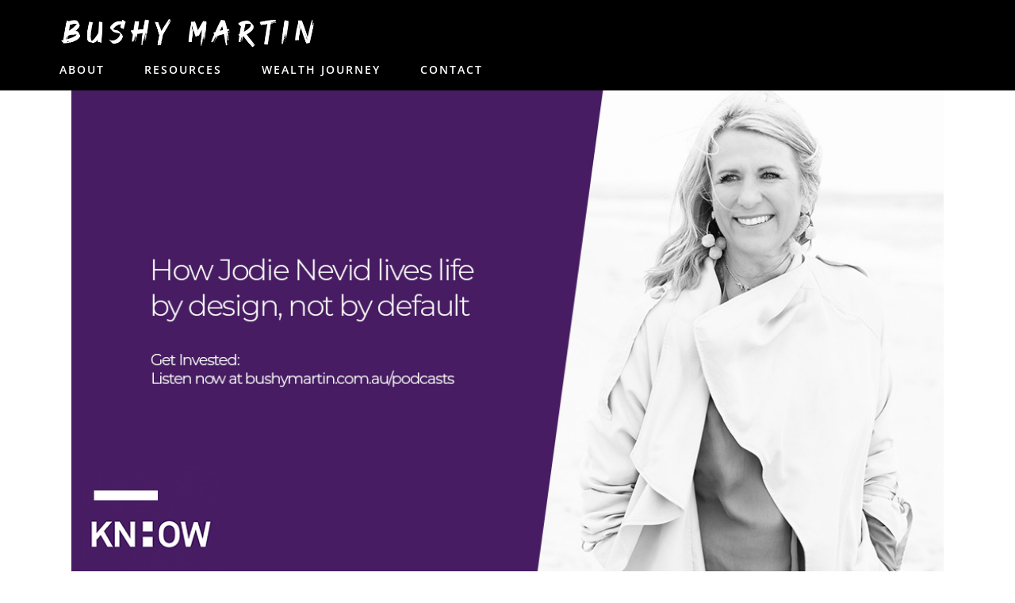

--- FILE ---
content_type: text/html; charset=UTF-8
request_url: https://bushymartin.com.au/tag/jodie-nevid/
body_size: 15605
content:
<!DOCTYPE html><html lang="en-ZA"><head ><!-- Facebook Pixel Code -->
<script>
  !function(f,b,e,v,n,t,s)
  {if(f.fbq)return;n=f.fbq=function(){n.callMethod?
  n.callMethod.apply(n,arguments):n.queue.push(arguments)};
  if(!f._fbq)f._fbq=n;n.push=n;n.loaded=!0;n.version='2.0';
  n.queue=[];t=b.createElement(e);t.async=!0;
  t.src=v;s=b.getElementsByTagName(e)[0];
  s.parentNode.insertBefore(t,s)}(window, document,'script',
  'https://connect.facebook.net/en_US/fbevents.js');
  fbq('init', '3635356319882204');
  fbq('track', 'PageView');
</script>
<noscript><img height="1" width="1" style="display:none"
  src="https://www.facebook.com/tr?id=3635356319882204&ev=PageView&noscript=1"
/></noscript>	<meta charset="UTF-8" />
	<meta name="viewport" content="width=device-width, initial-scale=1" />
	<meta name='robots' content='index, follow, max-image-preview:large, max-snippet:-1, max-video-preview:-1' />
	<style>img:is([sizes="auto" i], [sizes^="auto," i]) { contain-intrinsic-size: 3000px 1500px }</style>
	
	<!-- This site is optimized with the Yoast SEO plugin v25.5 - https://yoast.com/wordpress/plugins/seo/ -->
	<title>jodie nevid Archives - Bushy Martin</title>
	<link rel="canonical" href="https://bushymartin.com.au/tag/jodie-nevid/" />
	<meta property="og:locale" content="en_US" />
	<meta property="og:type" content="article" />
	<meta property="og:title" content="jodie nevid Archives - Bushy Martin" />
	<meta property="og:url" content="https://bushymartin.com.au/tag/jodie-nevid/" />
	<meta property="og:site_name" content="Bushy Martin" />
	<meta name="twitter:card" content="summary_large_image" />
	<script type="application/ld+json" class="yoast-schema-graph">{"@context":"https://schema.org","@graph":[{"@type":"CollectionPage","@id":"https://bushymartin.com.au/tag/jodie-nevid/","url":"https://bushymartin.com.au/tag/jodie-nevid/","name":"jodie nevid Archives - Bushy Martin","isPartOf":{"@id":"https://bushymartin.com.au/#website"},"primaryImageOfPage":{"@id":"https://bushymartin.com.au/tag/jodie-nevid/#primaryimage"},"image":{"@id":"https://bushymartin.com.au/tag/jodie-nevid/#primaryimage"},"thumbnailUrl":"https://bushymartin.com.au/wp-content/uploads/2019/06/Jodie-Podcast-1.1-1.jpg","breadcrumb":{"@id":"https://bushymartin.com.au/tag/jodie-nevid/#breadcrumb"},"inLanguage":"en-ZA"},{"@type":"ImageObject","inLanguage":"en-ZA","@id":"https://bushymartin.com.au/tag/jodie-nevid/#primaryimage","url":"https://bushymartin.com.au/wp-content/uploads/2019/06/Jodie-Podcast-1.1-1.jpg","contentUrl":"https://bushymartin.com.au/wp-content/uploads/2019/06/Jodie-Podcast-1.1-1.jpg","width":1080,"height":675,"caption":"jodie nevid podcast"},{"@type":"BreadcrumbList","@id":"https://bushymartin.com.au/tag/jodie-nevid/#breadcrumb","itemListElement":[{"@type":"ListItem","position":1,"name":"Home","item":"https://bushymartin.com.au/"},{"@type":"ListItem","position":2,"name":"jodie nevid"}]},{"@type":"WebSite","@id":"https://bushymartin.com.au/#website","url":"https://bushymartin.com.au/","name":"Bushy Martin","description":"One of Australia’s most trusted experts in property, investment and lifestyle.","potentialAction":[{"@type":"SearchAction","target":{"@type":"EntryPoint","urlTemplate":"https://bushymartin.com.au/?s={search_term_string}"},"query-input":{"@type":"PropertyValueSpecification","valueRequired":true,"valueName":"search_term_string"}}],"inLanguage":"en-ZA"}]}</script>
	<!-- / Yoast SEO plugin. -->


<link rel='dns-prefetch' href='//www.googletagmanager.com' />
<link rel="alternate" type="application/rss+xml" title="Bushy Martin &raquo; Feed" href="https://bushymartin.com.au/feed/" />
<link rel="alternate" type="application/rss+xml" title="Bushy Martin &raquo; Comments Feed" href="https://bushymartin.com.au/comments/feed/" />
<link rel="alternate" type="application/rss+xml" title="Bushy Martin &raquo; jodie nevid Tag Feed" href="https://bushymartin.com.au/tag/jodie-nevid/feed/" />
<script type="text/javascript">
/* <![CDATA[ */
window._wpemojiSettings = {"baseUrl":"https:\/\/s.w.org\/images\/core\/emoji\/16.0.1\/72x72\/","ext":".png","svgUrl":"https:\/\/s.w.org\/images\/core\/emoji\/16.0.1\/svg\/","svgExt":".svg","source":{"concatemoji":"https:\/\/bushymartin.com.au\/wp-includes\/js\/wp-emoji-release.min.js?ver=6.8.3"}};
/*! This file is auto-generated */
!function(s,n){var o,i,e;function c(e){try{var t={supportTests:e,timestamp:(new Date).valueOf()};sessionStorage.setItem(o,JSON.stringify(t))}catch(e){}}function p(e,t,n){e.clearRect(0,0,e.canvas.width,e.canvas.height),e.fillText(t,0,0);var t=new Uint32Array(e.getImageData(0,0,e.canvas.width,e.canvas.height).data),a=(e.clearRect(0,0,e.canvas.width,e.canvas.height),e.fillText(n,0,0),new Uint32Array(e.getImageData(0,0,e.canvas.width,e.canvas.height).data));return t.every(function(e,t){return e===a[t]})}function u(e,t){e.clearRect(0,0,e.canvas.width,e.canvas.height),e.fillText(t,0,0);for(var n=e.getImageData(16,16,1,1),a=0;a<n.data.length;a++)if(0!==n.data[a])return!1;return!0}function f(e,t,n,a){switch(t){case"flag":return n(e,"\ud83c\udff3\ufe0f\u200d\u26a7\ufe0f","\ud83c\udff3\ufe0f\u200b\u26a7\ufe0f")?!1:!n(e,"\ud83c\udde8\ud83c\uddf6","\ud83c\udde8\u200b\ud83c\uddf6")&&!n(e,"\ud83c\udff4\udb40\udc67\udb40\udc62\udb40\udc65\udb40\udc6e\udb40\udc67\udb40\udc7f","\ud83c\udff4\u200b\udb40\udc67\u200b\udb40\udc62\u200b\udb40\udc65\u200b\udb40\udc6e\u200b\udb40\udc67\u200b\udb40\udc7f");case"emoji":return!a(e,"\ud83e\udedf")}return!1}function g(e,t,n,a){var r="undefined"!=typeof WorkerGlobalScope&&self instanceof WorkerGlobalScope?new OffscreenCanvas(300,150):s.createElement("canvas"),o=r.getContext("2d",{willReadFrequently:!0}),i=(o.textBaseline="top",o.font="600 32px Arial",{});return e.forEach(function(e){i[e]=t(o,e,n,a)}),i}function t(e){var t=s.createElement("script");t.src=e,t.defer=!0,s.head.appendChild(t)}"undefined"!=typeof Promise&&(o="wpEmojiSettingsSupports",i=["flag","emoji"],n.supports={everything:!0,everythingExceptFlag:!0},e=new Promise(function(e){s.addEventListener("DOMContentLoaded",e,{once:!0})}),new Promise(function(t){var n=function(){try{var e=JSON.parse(sessionStorage.getItem(o));if("object"==typeof e&&"number"==typeof e.timestamp&&(new Date).valueOf()<e.timestamp+604800&&"object"==typeof e.supportTests)return e.supportTests}catch(e){}return null}();if(!n){if("undefined"!=typeof Worker&&"undefined"!=typeof OffscreenCanvas&&"undefined"!=typeof URL&&URL.createObjectURL&&"undefined"!=typeof Blob)try{var e="postMessage("+g.toString()+"("+[JSON.stringify(i),f.toString(),p.toString(),u.toString()].join(",")+"));",a=new Blob([e],{type:"text/javascript"}),r=new Worker(URL.createObjectURL(a),{name:"wpTestEmojiSupports"});return void(r.onmessage=function(e){c(n=e.data),r.terminate(),t(n)})}catch(e){}c(n=g(i,f,p,u))}t(n)}).then(function(e){for(var t in e)n.supports[t]=e[t],n.supports.everything=n.supports.everything&&n.supports[t],"flag"!==t&&(n.supports.everythingExceptFlag=n.supports.everythingExceptFlag&&n.supports[t]);n.supports.everythingExceptFlag=n.supports.everythingExceptFlag&&!n.supports.flag,n.DOMReady=!1,n.readyCallback=function(){n.DOMReady=!0}}).then(function(){return e}).then(function(){var e;n.supports.everything||(n.readyCallback(),(e=n.source||{}).concatemoji?t(e.concatemoji):e.wpemoji&&e.twemoji&&(t(e.twemoji),t(e.wpemoji)))}))}((window,document),window._wpemojiSettings);
/* ]]> */
</script>
<style id='cf-frontend-style-inline-css' type='text/css'>
@font-face {
	font-family: 'Good Brush';
	font-weight: 400;
	font-display: auto;
	src: url('https://bushymartin.com.au/wp-content/uploads/2021/03/Good-Brush.ttf') format('truetype');
}
</style>
<link rel='stylesheet' id='premium-addons-css' href='https://bushymartin.com.au/wp-content/plugins/premium-addons-for-elementor/assets/frontend/min-css/premium-addons.min.css?ver=4.11.19' type='text/css' media='all' />
<style id='wp-emoji-styles-inline-css' type='text/css'>

	img.wp-smiley, img.emoji {
		display: inline !important;
		border: none !important;
		box-shadow: none !important;
		height: 1em !important;
		width: 1em !important;
		margin: 0 0.07em !important;
		vertical-align: -0.1em !important;
		background: none !important;
		padding: 0 !important;
	}
</style>
<link rel='stylesheet' id='wp-block-library-css' href='https://bushymartin.com.au/wp-includes/css/dist/block-library/style.min.css?ver=6.8.3' type='text/css' media='all' />
<style id='wp-block-library-theme-inline-css' type='text/css'>
.wp-block-audio :where(figcaption){color:#555;font-size:13px;text-align:center}.is-dark-theme .wp-block-audio :where(figcaption){color:#ffffffa6}.wp-block-audio{margin:0 0 1em}.wp-block-code{border:1px solid #ccc;border-radius:4px;font-family:Menlo,Consolas,monaco,monospace;padding:.8em 1em}.wp-block-embed :where(figcaption){color:#555;font-size:13px;text-align:center}.is-dark-theme .wp-block-embed :where(figcaption){color:#ffffffa6}.wp-block-embed{margin:0 0 1em}.blocks-gallery-caption{color:#555;font-size:13px;text-align:center}.is-dark-theme .blocks-gallery-caption{color:#ffffffa6}:root :where(.wp-block-image figcaption){color:#555;font-size:13px;text-align:center}.is-dark-theme :root :where(.wp-block-image figcaption){color:#ffffffa6}.wp-block-image{margin:0 0 1em}.wp-block-pullquote{border-bottom:4px solid;border-top:4px solid;color:currentColor;margin-bottom:1.75em}.wp-block-pullquote cite,.wp-block-pullquote footer,.wp-block-pullquote__citation{color:currentColor;font-size:.8125em;font-style:normal;text-transform:uppercase}.wp-block-quote{border-left:.25em solid;margin:0 0 1.75em;padding-left:1em}.wp-block-quote cite,.wp-block-quote footer{color:currentColor;font-size:.8125em;font-style:normal;position:relative}.wp-block-quote:where(.has-text-align-right){border-left:none;border-right:.25em solid;padding-left:0;padding-right:1em}.wp-block-quote:where(.has-text-align-center){border:none;padding-left:0}.wp-block-quote.is-large,.wp-block-quote.is-style-large,.wp-block-quote:where(.is-style-plain){border:none}.wp-block-search .wp-block-search__label{font-weight:700}.wp-block-search__button{border:1px solid #ccc;padding:.375em .625em}:where(.wp-block-group.has-background){padding:1.25em 2.375em}.wp-block-separator.has-css-opacity{opacity:.4}.wp-block-separator{border:none;border-bottom:2px solid;margin-left:auto;margin-right:auto}.wp-block-separator.has-alpha-channel-opacity{opacity:1}.wp-block-separator:not(.is-style-wide):not(.is-style-dots){width:100px}.wp-block-separator.has-background:not(.is-style-dots){border-bottom:none;height:1px}.wp-block-separator.has-background:not(.is-style-wide):not(.is-style-dots){height:2px}.wp-block-table{margin:0 0 1em}.wp-block-table td,.wp-block-table th{word-break:normal}.wp-block-table :where(figcaption){color:#555;font-size:13px;text-align:center}.is-dark-theme .wp-block-table :where(figcaption){color:#ffffffa6}.wp-block-video :where(figcaption){color:#555;font-size:13px;text-align:center}.is-dark-theme .wp-block-video :where(figcaption){color:#ffffffa6}.wp-block-video{margin:0 0 1em}:root :where(.wp-block-template-part.has-background){margin-bottom:0;margin-top:0;padding:1.25em 2.375em}
</style>
<style id='classic-theme-styles-inline-css' type='text/css'>
/*! This file is auto-generated */
.wp-block-button__link{color:#fff;background-color:#32373c;border-radius:9999px;box-shadow:none;text-decoration:none;padding:calc(.667em + 2px) calc(1.333em + 2px);font-size:1.125em}.wp-block-file__button{background:#32373c;color:#fff;text-decoration:none}
</style>
<style id='global-styles-inline-css' type='text/css'>
:root{--wp--preset--aspect-ratio--square: 1;--wp--preset--aspect-ratio--4-3: 4/3;--wp--preset--aspect-ratio--3-4: 3/4;--wp--preset--aspect-ratio--3-2: 3/2;--wp--preset--aspect-ratio--2-3: 2/3;--wp--preset--aspect-ratio--16-9: 16/9;--wp--preset--aspect-ratio--9-16: 9/16;--wp--preset--color--black: #000000;--wp--preset--color--cyan-bluish-gray: #abb8c3;--wp--preset--color--white: #ffffff;--wp--preset--color--pale-pink: #f78da7;--wp--preset--color--vivid-red: #cf2e2e;--wp--preset--color--luminous-vivid-orange: #ff6900;--wp--preset--color--luminous-vivid-amber: #fcb900;--wp--preset--color--light-green-cyan: #7bdcb5;--wp--preset--color--vivid-green-cyan: #00d084;--wp--preset--color--pale-cyan-blue: #8ed1fc;--wp--preset--color--vivid-cyan-blue: #0693e3;--wp--preset--color--vivid-purple: #9b51e0;--wp--preset--gradient--vivid-cyan-blue-to-vivid-purple: linear-gradient(135deg,rgba(6,147,227,1) 0%,rgb(155,81,224) 100%);--wp--preset--gradient--light-green-cyan-to-vivid-green-cyan: linear-gradient(135deg,rgb(122,220,180) 0%,rgb(0,208,130) 100%);--wp--preset--gradient--luminous-vivid-amber-to-luminous-vivid-orange: linear-gradient(135deg,rgba(252,185,0,1) 0%,rgba(255,105,0,1) 100%);--wp--preset--gradient--luminous-vivid-orange-to-vivid-red: linear-gradient(135deg,rgba(255,105,0,1) 0%,rgb(207,46,46) 100%);--wp--preset--gradient--very-light-gray-to-cyan-bluish-gray: linear-gradient(135deg,rgb(238,238,238) 0%,rgb(169,184,195) 100%);--wp--preset--gradient--cool-to-warm-spectrum: linear-gradient(135deg,rgb(74,234,220) 0%,rgb(151,120,209) 20%,rgb(207,42,186) 40%,rgb(238,44,130) 60%,rgb(251,105,98) 80%,rgb(254,248,76) 100%);--wp--preset--gradient--blush-light-purple: linear-gradient(135deg,rgb(255,206,236) 0%,rgb(152,150,240) 100%);--wp--preset--gradient--blush-bordeaux: linear-gradient(135deg,rgb(254,205,165) 0%,rgb(254,45,45) 50%,rgb(107,0,62) 100%);--wp--preset--gradient--luminous-dusk: linear-gradient(135deg,rgb(255,203,112) 0%,rgb(199,81,192) 50%,rgb(65,88,208) 100%);--wp--preset--gradient--pale-ocean: linear-gradient(135deg,rgb(255,245,203) 0%,rgb(182,227,212) 50%,rgb(51,167,181) 100%);--wp--preset--gradient--electric-grass: linear-gradient(135deg,rgb(202,248,128) 0%,rgb(113,206,126) 100%);--wp--preset--gradient--midnight: linear-gradient(135deg,rgb(2,3,129) 0%,rgb(40,116,252) 100%);--wp--preset--font-size--small: 13px;--wp--preset--font-size--medium: 20px;--wp--preset--font-size--large: 36px;--wp--preset--font-size--x-large: 42px;--wp--preset--spacing--20: 0.44rem;--wp--preset--spacing--30: 0.67rem;--wp--preset--spacing--40: 1rem;--wp--preset--spacing--50: 1.5rem;--wp--preset--spacing--60: 2.25rem;--wp--preset--spacing--70: 3.38rem;--wp--preset--spacing--80: 5.06rem;--wp--preset--shadow--natural: 6px 6px 9px rgba(0, 0, 0, 0.2);--wp--preset--shadow--deep: 12px 12px 50px rgba(0, 0, 0, 0.4);--wp--preset--shadow--sharp: 6px 6px 0px rgba(0, 0, 0, 0.2);--wp--preset--shadow--outlined: 6px 6px 0px -3px rgba(255, 255, 255, 1), 6px 6px rgba(0, 0, 0, 1);--wp--preset--shadow--crisp: 6px 6px 0px rgba(0, 0, 0, 1);}:where(.is-layout-flex){gap: 0.5em;}:where(.is-layout-grid){gap: 0.5em;}body .is-layout-flex{display: flex;}.is-layout-flex{flex-wrap: wrap;align-items: center;}.is-layout-flex > :is(*, div){margin: 0;}body .is-layout-grid{display: grid;}.is-layout-grid > :is(*, div){margin: 0;}:where(.wp-block-columns.is-layout-flex){gap: 2em;}:where(.wp-block-columns.is-layout-grid){gap: 2em;}:where(.wp-block-post-template.is-layout-flex){gap: 1.25em;}:where(.wp-block-post-template.is-layout-grid){gap: 1.25em;}.has-black-color{color: var(--wp--preset--color--black) !important;}.has-cyan-bluish-gray-color{color: var(--wp--preset--color--cyan-bluish-gray) !important;}.has-white-color{color: var(--wp--preset--color--white) !important;}.has-pale-pink-color{color: var(--wp--preset--color--pale-pink) !important;}.has-vivid-red-color{color: var(--wp--preset--color--vivid-red) !important;}.has-luminous-vivid-orange-color{color: var(--wp--preset--color--luminous-vivid-orange) !important;}.has-luminous-vivid-amber-color{color: var(--wp--preset--color--luminous-vivid-amber) !important;}.has-light-green-cyan-color{color: var(--wp--preset--color--light-green-cyan) !important;}.has-vivid-green-cyan-color{color: var(--wp--preset--color--vivid-green-cyan) !important;}.has-pale-cyan-blue-color{color: var(--wp--preset--color--pale-cyan-blue) !important;}.has-vivid-cyan-blue-color{color: var(--wp--preset--color--vivid-cyan-blue) !important;}.has-vivid-purple-color{color: var(--wp--preset--color--vivid-purple) !important;}.has-black-background-color{background-color: var(--wp--preset--color--black) !important;}.has-cyan-bluish-gray-background-color{background-color: var(--wp--preset--color--cyan-bluish-gray) !important;}.has-white-background-color{background-color: var(--wp--preset--color--white) !important;}.has-pale-pink-background-color{background-color: var(--wp--preset--color--pale-pink) !important;}.has-vivid-red-background-color{background-color: var(--wp--preset--color--vivid-red) !important;}.has-luminous-vivid-orange-background-color{background-color: var(--wp--preset--color--luminous-vivid-orange) !important;}.has-luminous-vivid-amber-background-color{background-color: var(--wp--preset--color--luminous-vivid-amber) !important;}.has-light-green-cyan-background-color{background-color: var(--wp--preset--color--light-green-cyan) !important;}.has-vivid-green-cyan-background-color{background-color: var(--wp--preset--color--vivid-green-cyan) !important;}.has-pale-cyan-blue-background-color{background-color: var(--wp--preset--color--pale-cyan-blue) !important;}.has-vivid-cyan-blue-background-color{background-color: var(--wp--preset--color--vivid-cyan-blue) !important;}.has-vivid-purple-background-color{background-color: var(--wp--preset--color--vivid-purple) !important;}.has-black-border-color{border-color: var(--wp--preset--color--black) !important;}.has-cyan-bluish-gray-border-color{border-color: var(--wp--preset--color--cyan-bluish-gray) !important;}.has-white-border-color{border-color: var(--wp--preset--color--white) !important;}.has-pale-pink-border-color{border-color: var(--wp--preset--color--pale-pink) !important;}.has-vivid-red-border-color{border-color: var(--wp--preset--color--vivid-red) !important;}.has-luminous-vivid-orange-border-color{border-color: var(--wp--preset--color--luminous-vivid-orange) !important;}.has-luminous-vivid-amber-border-color{border-color: var(--wp--preset--color--luminous-vivid-amber) !important;}.has-light-green-cyan-border-color{border-color: var(--wp--preset--color--light-green-cyan) !important;}.has-vivid-green-cyan-border-color{border-color: var(--wp--preset--color--vivid-green-cyan) !important;}.has-pale-cyan-blue-border-color{border-color: var(--wp--preset--color--pale-cyan-blue) !important;}.has-vivid-cyan-blue-border-color{border-color: var(--wp--preset--color--vivid-cyan-blue) !important;}.has-vivid-purple-border-color{border-color: var(--wp--preset--color--vivid-purple) !important;}.has-vivid-cyan-blue-to-vivid-purple-gradient-background{background: var(--wp--preset--gradient--vivid-cyan-blue-to-vivid-purple) !important;}.has-light-green-cyan-to-vivid-green-cyan-gradient-background{background: var(--wp--preset--gradient--light-green-cyan-to-vivid-green-cyan) !important;}.has-luminous-vivid-amber-to-luminous-vivid-orange-gradient-background{background: var(--wp--preset--gradient--luminous-vivid-amber-to-luminous-vivid-orange) !important;}.has-luminous-vivid-orange-to-vivid-red-gradient-background{background: var(--wp--preset--gradient--luminous-vivid-orange-to-vivid-red) !important;}.has-very-light-gray-to-cyan-bluish-gray-gradient-background{background: var(--wp--preset--gradient--very-light-gray-to-cyan-bluish-gray) !important;}.has-cool-to-warm-spectrum-gradient-background{background: var(--wp--preset--gradient--cool-to-warm-spectrum) !important;}.has-blush-light-purple-gradient-background{background: var(--wp--preset--gradient--blush-light-purple) !important;}.has-blush-bordeaux-gradient-background{background: var(--wp--preset--gradient--blush-bordeaux) !important;}.has-luminous-dusk-gradient-background{background: var(--wp--preset--gradient--luminous-dusk) !important;}.has-pale-ocean-gradient-background{background: var(--wp--preset--gradient--pale-ocean) !important;}.has-electric-grass-gradient-background{background: var(--wp--preset--gradient--electric-grass) !important;}.has-midnight-gradient-background{background: var(--wp--preset--gradient--midnight) !important;}.has-small-font-size{font-size: var(--wp--preset--font-size--small) !important;}.has-medium-font-size{font-size: var(--wp--preset--font-size--medium) !important;}.has-large-font-size{font-size: var(--wp--preset--font-size--large) !important;}.has-x-large-font-size{font-size: var(--wp--preset--font-size--x-large) !important;}
:where(.wp-block-post-template.is-layout-flex){gap: 1.25em;}:where(.wp-block-post-template.is-layout-grid){gap: 1.25em;}
:where(.wp-block-columns.is-layout-flex){gap: 2em;}:where(.wp-block-columns.is-layout-grid){gap: 2em;}
:root :where(.wp-block-pullquote){font-size: 1.5em;line-height: 1.6;}
</style>
<link rel='stylesheet' id='owl.carousel-css' href='https://bushymartin.com.au/wp-content/plugins/tc-logo-slider/vendors/owl-carousel-2/assets/owl.carousel.css?ver=6.8.3' type='text/css' media='all' />
<link rel='stylesheet' id='font-awesome-css' href='https://bushymartin.com.au/wp-content/plugins/elementor/assets/lib/font-awesome/css/font-awesome.min.css?ver=4.7.0' type='text/css' media='all' />
<link rel='stylesheet' id='tcls-css' href='https://bushymartin.com.au/wp-content/plugins/tc-logo-slider/assets/css/tcls.css?ver=6.8.3' type='text/css' media='all' />
<link rel='stylesheet' id='jupiterx-popups-animation-css' href='https://bushymartin.com.au/wp-content/plugins/jupiterx-core/includes/extensions/raven/assets/lib/animate/animate.min.css?ver=4.9.2' type='text/css' media='all' />
<link rel='stylesheet' id='jupiterx-css' href='https://bushymartin.com.au/wp-content/uploads/jupiterx/compiler/jupiterx/b136e22.css?ver=4.9.2' type='text/css' media='all' />
<link rel='stylesheet' id='jupiterx-elements-dynamic-styles-css' href='https://bushymartin.com.au/wp-content/uploads/jupiterx/compiler/jupiterx-elements-dynamic-styles/e01ac8a.css?ver=4.9.2' type='text/css' media='all' />
<link rel='stylesheet' id='jet-elements-css' href='https://bushymartin.com.au/wp-content/plugins/jet-elements/assets/css/jet-elements.css?ver=2.6.17.1' type='text/css' media='all' />
<link rel='stylesheet' id='jet-elements-skin-css' href='https://bushymartin.com.au/wp-content/plugins/jet-elements/assets/css/jet-elements-skin.css?ver=2.6.17.1' type='text/css' media='all' />
<link rel='stylesheet' id='elementor-icons-css' href='https://bushymartin.com.au/wp-content/plugins/elementor/assets/lib/eicons/css/elementor-icons.min.css?ver=5.43.0' type='text/css' media='all' />
<link rel='stylesheet' id='elementor-frontend-css' href='https://bushymartin.com.au/wp-content/plugins/elementor/assets/css/frontend.min.css?ver=3.30.2' type='text/css' media='all' />
<link rel='stylesheet' id='jupiterx-core-raven-frontend-css' href='https://bushymartin.com.au/wp-content/plugins/jupiterx-core/includes/extensions/raven/assets/css/frontend.min.css?ver=6.8.3' type='text/css' media='all' />
<link rel='stylesheet' id='elementor-post-6-css' href='https://bushymartin.com.au/wp-content/uploads/elementor/css/post-6.css?ver=1752574714' type='text/css' media='all' />
<link rel='stylesheet' id='jet-tricks-frontend-css' href='https://bushymartin.com.au/wp-content/plugins/jet-tricks/assets/css/jet-tricks-frontend.css?ver=1.4.8' type='text/css' media='all' />
<link rel='stylesheet' id='flatpickr-css' href='https://bushymartin.com.au/wp-content/plugins/elementor/assets/lib/flatpickr/flatpickr.min.css?ver=4.6.13' type='text/css' media='all' />
<link rel='stylesheet' id='elementor-post-27132-css' href='https://bushymartin.com.au/wp-content/uploads/elementor/css/post-27132.css?ver=1752574790' type='text/css' media='all' />
<link rel='stylesheet' id='elementor-post-1174-css' href='https://bushymartin.com.au/wp-content/uploads/elementor/css/post-1174.css?ver=1765950740' type='text/css' media='all' />
<link rel='stylesheet' id='elementor-gf-local-roboto-css' href='https://bushymartin.com.au/wp-content/uploads/elementor/google-fonts/css/roboto.css?ver=1752572408' type='text/css' media='all' />
<link rel='stylesheet' id='elementor-gf-local-robotoslab-css' href='https://bushymartin.com.au/wp-content/uploads/elementor/google-fonts/css/robotoslab.css?ver=1752572411' type='text/css' media='all' />
<link rel='stylesheet' id='elementor-gf-local-opensans-css' href='https://bushymartin.com.au/wp-content/uploads/elementor/google-fonts/css/opensans.css?ver=1752572418' type='text/css' media='all' />
<script type="text/javascript" src="https://bushymartin.com.au/wp-includes/js/jquery/jquery.min.js?ver=3.7.1" id="jquery-core-js"></script>
<script type="text/javascript" src="https://bushymartin.com.au/wp-includes/js/jquery/jquery-migrate.min.js?ver=3.4.1" id="jquery-migrate-js"></script>
<script type="text/javascript" src="https://www.googletagmanager.com/gtag/js?id=G-TQKKS7ZFG0&#039; async=&#039;async" id="jupiterx-gtag-script-js"></script>
<script type="text/javascript" id="jupiterx-gtag-script-js-after">
/* <![CDATA[ */
	
		window.dataLayer = window.dataLayer || [];
		function gtag(){dataLayer.push(arguments);}
		gtag('js', new Date());
					gtag('config', 'G-TQKKS7ZFG0', { 'anonymize_ip': true });
			
	
/* ]]> */
</script>
<script type="text/javascript" src="https://bushymartin.com.au/wp-content/themes/jupiterx/lib/admin/assets/lib/webfont/webfont.min.js?ver=1.6.26" id="jupiterx-webfont-js"></script>
<script type="text/javascript" id="jupiterx-webfont-js-after">
/* <![CDATA[ */
WebFont.load({
				google: {
					families: ['Montserrat:100,200,300,400,500,600,700,800,900,100italic,200italic,300italic,400italic,500italic,600italic,700italic,800italic,900italic']
				}
			});
/* ]]> */
</script>
<script type="text/javascript" src="https://bushymartin.com.au/wp-content/themes/jupiterx/lib/assets/dist/js/utils.min.js?ver=4.9.2" id="jupiterx-utils-js"></script>
<script type="text/javascript" src="https://bushymartin.com.au/wp-includes/js/dist/hooks.min.js?ver=4d63a3d491d11ffd8ac6" id="wp-hooks-js"></script>
<script type="text/javascript" id="wpm-js-extra">
/* <![CDATA[ */
var wpm = {"ajax_url":"https:\/\/bushymartin.com.au\/wp-admin\/admin-ajax.php","root":"https:\/\/bushymartin.com.au\/wp-json\/","nonce_wp_rest":"4e0fbcfc93","nonce_ajax":"ff8359cc50"};
/* ]]> */
</script>
<script type="text/javascript" src="https://bushymartin.com.au/wp-content/plugins/woocommerce-google-adwords-conversion-tracking-tag/js/public/wpm-public.p1.min.js?ver=1.49.1" id="wpm-js"></script>
<link rel="https://api.w.org/" href="https://bushymartin.com.au/wp-json/" /><link rel="alternate" title="JSON" type="application/json" href="https://bushymartin.com.au/wp-json/wp/v2/tags/128" /><link rel="EditURI" type="application/rsd+xml" title="RSD" href="https://bushymartin.com.au/xmlrpc.php?rsd" />
<meta name="generator" content="WordPress 6.8.3" />
<meta name="generator" content="Elementor 3.30.2; features: additional_custom_breakpoints; settings: css_print_method-external, google_font-enabled, font_display-auto">
<style type="text/css">.recentcomments a{display:inline !important;padding:0 !important;margin:0 !important;}</style>
<!-- START Pixel Manager for WooCommerce -->

		<script>

			window.wpmDataLayer = window.wpmDataLayer || {};
			window.wpmDataLayer = Object.assign(window.wpmDataLayer, {"cart":{},"cart_item_keys":{},"version":{"number":"1.49.1","pro":false,"eligible_for_updates":false,"distro":"fms","beta":false,"show":true},"pixels":{"facebook":{"pixel_id":"891142766547908","dynamic_remarketing":{"id_type":"post_id"},"capi":false,"advanced_matching":false,"exclusion_patterns":[],"fbevents_js_url":"https://connect.facebook.net/en_US/fbevents.js"}},"page":{"id":26084,"title":"69. How Jodie Nevid lives life by design, not by default","type":"post","categories":[{"term_id":12,"name":"Podcasts","slug":"podcasts","term_group":0,"term_taxonomy_id":12,"taxonomy":"category","description":"","parent":0,"count":418,"filter":"raw","cat_ID":12,"category_count":418,"category_description":"","cat_name":"Podcasts","category_nicename":"podcasts","category_parent":0}],"parent":{"id":0,"title":"69. How Jodie Nevid lives life by design, not by default","type":"post","categories":[{"term_id":12,"name":"Podcasts","slug":"podcasts","term_group":0,"term_taxonomy_id":12,"taxonomy":"category","description":"","parent":0,"count":418,"filter":"raw","cat_ID":12,"category_count":418,"category_description":"","cat_name":"Podcasts","category_nicename":"podcasts","category_parent":0}]}},"general":{"user_logged_in":false,"scroll_tracking_thresholds":[],"page_id":26084,"exclude_domains":[],"server_2_server":{"active":false,"ip_exclude_list":[],"pageview_event_s2s":{"is_active":false,"pixels":["facebook"]}},"consent_management":{"explicit_consent":false},"lazy_load_pmw":false}});

		</script>

		
<!-- END Pixel Manager for WooCommerce -->
			<style>
				.e-con.e-parent:nth-of-type(n+4):not(.e-lazyloaded):not(.e-no-lazyload),
				.e-con.e-parent:nth-of-type(n+4):not(.e-lazyloaded):not(.e-no-lazyload) * {
					background-image: none !important;
				}
				@media screen and (max-height: 1024px) {
					.e-con.e-parent:nth-of-type(n+3):not(.e-lazyloaded):not(.e-no-lazyload),
					.e-con.e-parent:nth-of-type(n+3):not(.e-lazyloaded):not(.e-no-lazyload) * {
						background-image: none !important;
					}
				}
				@media screen and (max-height: 640px) {
					.e-con.e-parent:nth-of-type(n+2):not(.e-lazyloaded):not(.e-no-lazyload),
					.e-con.e-parent:nth-of-type(n+2):not(.e-lazyloaded):not(.e-no-lazyload) * {
						background-image: none !important;
					}
				}
			</style>
			<link rel="icon" href="https://bushymartin.com.au/wp-content/uploads/2021/04/cropped-Bushy-Favicon-32x32.jpg" sizes="32x32" />
<link rel="icon" href="https://bushymartin.com.au/wp-content/uploads/2021/04/cropped-Bushy-Favicon-192x192.jpg" sizes="192x192" />
<link rel="apple-touch-icon" href="https://bushymartin.com.au/wp-content/uploads/2021/04/cropped-Bushy-Favicon-180x180.jpg" />
<meta name="msapplication-TileImage" content="https://bushymartin.com.au/wp-content/uploads/2021/04/cropped-Bushy-Favicon-270x270.jpg" />
		<style type="text/css" id="wp-custom-css">
			.elementor-809 .elementor-element.elementor-element-34232bc .jet-testimonials__instance .jet-arrow.prev-arrow {
	display: none !important;
}

a {
	color: #3DB87B ;
}
a:hover {
	color: #3DB87B ;
}
.elementor-widget-image-box .elementor-image-box-img img {
	padding-left:25px;
}		</style>
		<meta name="google-site-verification" content="8risM1c_qbsdFJ0qKeOI3eT1HQNOe0gPo9EAqJXiKzk" />
<!-- Global site tag (gtag.js) - Google Analytics -->
<script async src="https://www.googletagmanager.com/gtag/js?id=G-TQKKS7ZFG0"></script>
<script>
  window.dataLayer = window.dataLayer || [];
  function gtag(){dataLayer.push(arguments);}
  gtag('js', new Date());

  gtag('config', 'G-TQKKS7ZFG0');
</script></head><body class="archive tag tag-jodie-nevid tag-128 wp-theme-jupiterx no-js elementor-default elementor-kit-6 jupiterx-header-overlapped" itemscope="itemscope" itemtype="http://schema.org/WebPage"><a class="jupiterx-a11y jupiterx-a11y-skip-navigation-link" href="#jupiterx-main">Skip to content</a><div class="jupiterx-site"><header class="jupiterx-header jupiterx-header-custom" data-jupiterx-settings="{&quot;breakpoint&quot;:&quot;767.98&quot;,&quot;template&quot;:&quot;27132&quot;,&quot;behavior&quot;:&quot;&quot;,&quot;overlap&quot;:&quot;desktop&quot;}" role="banner" itemscope="itemscope" itemtype="http://schema.org/WPHeader">		<div data-elementor-type="header" data-elementor-id="27132" class="elementor elementor-27132">
						<section class="elementor-section elementor-top-section elementor-element elementor-element-4a90911d elementor-section-height-min-height elementor-section-full_width elementor-section-stretched elementor-hidden-phone elementor-section-height-default elementor-section-items-middle" data-id="4a90911d" data-element_type="section" data-settings="{&quot;jet_parallax_layout_list&quot;:[{&quot;_id&quot;:&quot;9a9d3fe&quot;,&quot;jet_parallax_layout_image&quot;:{&quot;url&quot;:&quot;&quot;,&quot;id&quot;:&quot;&quot;,&quot;size&quot;:&quot;&quot;},&quot;jet_parallax_layout_image_tablet&quot;:{&quot;url&quot;:&quot;&quot;,&quot;id&quot;:&quot;&quot;,&quot;size&quot;:&quot;&quot;},&quot;jet_parallax_layout_image_mobile&quot;:{&quot;url&quot;:&quot;&quot;,&quot;id&quot;:&quot;&quot;,&quot;size&quot;:&quot;&quot;},&quot;jet_parallax_layout_speed&quot;:{&quot;unit&quot;:&quot;%&quot;,&quot;size&quot;:50,&quot;sizes&quot;:[]},&quot;jet_parallax_layout_type&quot;:&quot;scroll&quot;,&quot;jet_parallax_layout_direction&quot;:null,&quot;jet_parallax_layout_fx_direction&quot;:null,&quot;jet_parallax_layout_z_index&quot;:&quot;&quot;,&quot;jet_parallax_layout_bg_x&quot;:50,&quot;jet_parallax_layout_bg_x_tablet&quot;:&quot;&quot;,&quot;jet_parallax_layout_bg_x_mobile&quot;:&quot;&quot;,&quot;jet_parallax_layout_bg_y&quot;:50,&quot;jet_parallax_layout_bg_y_tablet&quot;:&quot;&quot;,&quot;jet_parallax_layout_bg_y_mobile&quot;:&quot;&quot;,&quot;jet_parallax_layout_bg_size&quot;:&quot;auto&quot;,&quot;jet_parallax_layout_bg_size_tablet&quot;:&quot;&quot;,&quot;jet_parallax_layout_bg_size_mobile&quot;:&quot;&quot;,&quot;jet_parallax_layout_animation_prop&quot;:&quot;transform&quot;,&quot;jet_parallax_layout_on&quot;:[&quot;desktop&quot;,&quot;tablet&quot;]}],&quot;background_background&quot;:&quot;classic&quot;,&quot;stretch_section&quot;:&quot;section-stretched&quot;}">
						<div class="elementor-container elementor-column-gap-default">
					<div class="elementor-column elementor-col-100 elementor-top-column elementor-element elementor-element-21720b9 raven-column-flex-horizontal" data-id="21720b9" data-element_type="column">
			<div class="elementor-widget-wrap elementor-element-populated">
						<div class="elementor-element elementor-element-2c91fb7e elementor-widget elementor-widget-raven-site-logo" data-id="2c91fb7e" data-element_type="widget" data-widget_type="raven-site-logo.default">
				<div class="elementor-widget-container">
							<div class="raven-widget-wrapper">
			<div class="raven-site-logo raven-site-logo-customizer">
									<a class="raven-site-logo-link" href="https://bushymartin.com.au/home-2/">
								<picture><img src="https://bushymartin.com.au/wp-content/uploads/2021/03/Bushy-Martin-3.png" alt="Bushy Martin" data-no-lazy="1" /></picture>									</a>
							</div>
		</div>
						</div>
				</div>
				<div class="elementor-element elementor-element-213e59e2 elementor-widget elementor-widget-raven-flex-spacer" data-id="213e59e2" data-element_type="widget" data-widget_type="raven-flex-spacer.default">
				<div class="elementor-widget-container">
								<div class="raven-spacer">&nbsp;</div>
						</div>
				</div>
				<div class="elementor-element elementor-element-51129606 raven-breakpoint-tablet raven-nav-menu-align-center raven-nav-menu-stretch raven-mobile-nav-menu-align-left elementor-widget elementor-widget-raven-nav-menu" data-id="51129606" data-element_type="widget" data-settings="{&quot;submenu_icon&quot;:&quot;&lt;svg 0=\&quot;fas fa-chevron-down\&quot; class=\&quot;e-font-icon-svg e-fas-chevron-down\&quot;&gt;\r\n\t\t\t\t\t&lt;use xlink:href=\&quot;#fas-chevron-down\&quot;&gt;\r\n\t\t\t\t\t\t&lt;symbol id=\&quot;fas-chevron-down\&quot; viewBox=\&quot;0 0 448 512\&quot;&gt;\r\n\t\t\t\t\t\t\t&lt;path d=\&quot;M207.029 381.476L12.686 187.132c-9.373-9.373-9.373-24.569 0-33.941l22.667-22.667c9.357-9.357 24.522-9.375 33.901-.04L224 284.505l154.745-154.021c9.379-9.335 24.544-9.317 33.901.04l22.667 22.667c9.373 9.373 9.373 24.569 0 33.941L240.971 381.476c-9.373 9.372-24.569 9.372-33.942 0z\&quot;&gt;&lt;\/path&gt;\r\n\t\t\t\t\t\t&lt;\/symbol&gt;\r\n\t\t\t\t\t&lt;\/use&gt;\r\n\t\t\t\t&lt;\/svg&gt;&quot;,&quot;full_width&quot;:&quot;stretch&quot;,&quot;mobile_layout&quot;:&quot;dropdown&quot;,&quot;submenu_space_between&quot;:{&quot;unit&quot;:&quot;px&quot;,&quot;size&quot;:&quot;&quot;,&quot;sizes&quot;:[]},&quot;submenu_opening_position&quot;:&quot;bottom&quot;}" data-widget_type="raven-nav-menu.default">
				<div class="elementor-widget-container">
							<nav class="raven-nav-menu-main raven-nav-menu-horizontal raven-nav-menu-tablet- raven-nav-menu-mobile- raven-nav-icons-hidden-tablet raven-nav-icons-hidden-mobile">
			<ul id="menu-51129606" class="raven-nav-menu"><li class="menu-item menu-item-type-post_type menu-item-object-page menu-item-1451"><a href="https://bushymartin.com.au/about/" class="raven-menu-item raven-link-item ">About</a></li>
<li class="menu-item menu-item-type-post_type menu-item-object-page menu-item-has-children menu-item-29256"><a href="https://bushymartin.com.au/programs/" class="raven-menu-item raven-link-item ">Resources</a>
<ul class="0 sub-menu raven-submenu">
	<li class="menu-item menu-item-type-post_type menu-item-object-page menu-item-1449"><a href="https://bushymartin.com.au/books/" class="raven-submenu-item raven-link-item ">Books</a></li>
	<li class="menu-item menu-item-type-post_type menu-item-object-page menu-item-29254"><a href="https://bushymartin.com.au/programs/" class="raven-submenu-item raven-link-item ">Programs</a></li>
	<li class="menu-item menu-item-type-post_type menu-item-object-page menu-item-1544"><a href="https://bushymartin.com.au/podcasts/" class="raven-submenu-item raven-link-item ">Podcasts</a></li>
	<li class="menu-item menu-item-type-custom menu-item-object-custom menu-item-29518"><a target="_blank" rel="noopener noreferrer" href="https://app.acuityscheduling.com/schedule.php?owner=12550363&#038;appointmentType=category:Let%27s%20Connect%20you%20with%20Bushy%20Martin%20%28PSS%2FPMS%29" class="raven-submenu-item raven-link-item ">Meet with Bushy Martin</a></li>
</ul>
</li>
<li class="menu-item menu-item-type-post_type menu-item-object-page menu-item-29255"><a href="https://bushymartin.com.au/wealthjourney/" class="raven-menu-item raven-link-item ">Wealth Journey</a></li>
<li class="menu-item menu-item-type-post_type menu-item-object-page menu-item-has-children menu-item-1649"><a href="https://bushymartin.com.au/contact/" class="raven-menu-item raven-link-item ">Contact</a>
<ul class="0 sub-menu raven-submenu">
	<li class="menu-item menu-item-type-custom menu-item-object-custom menu-item-29519"><a target="_blank" rel="noopener noreferrer" href="https://app.acuityscheduling.com/schedule.php?owner=12550363&#038;appointmentType=category:Let%27s%20Connect%20you%20with%20Bushy%20Martin%20%28PSS%2FPMS%29" class="raven-submenu-item raven-link-item ">Meet with Bushy Martin</a></li>
</ul>
</li>
</ul>		</nav>

		<div class="raven-nav-menu-toggle">

						<div class="raven-nav-menu-toggle-button ">
								<span class="fa fa-bars"></span>
								</div>

		</div>
		<nav class="raven-nav-icons-hidden-tablet raven-nav-icons-hidden-mobile raven-nav-menu-mobile raven-nav-menu-dropdown">
									<div class="raven-container">
				<ul id="menu-mobile-51129606" class="raven-nav-menu"><li class="menu-item menu-item-type-post_type menu-item-object-page menu-item-1451"><a href="https://bushymartin.com.au/about/" class="raven-menu-item raven-link-item ">About</a></li>
<li class="menu-item menu-item-type-post_type menu-item-object-page menu-item-has-children menu-item-29256"><a href="https://bushymartin.com.au/programs/" class="raven-menu-item raven-link-item ">Resources</a>
<ul class="0 sub-menu raven-submenu">
	<li class="menu-item menu-item-type-post_type menu-item-object-page menu-item-1449"><a href="https://bushymartin.com.au/books/" class="raven-submenu-item raven-link-item ">Books</a></li>
	<li class="menu-item menu-item-type-post_type menu-item-object-page menu-item-29254"><a href="https://bushymartin.com.au/programs/" class="raven-submenu-item raven-link-item ">Programs</a></li>
	<li class="menu-item menu-item-type-post_type menu-item-object-page menu-item-1544"><a href="https://bushymartin.com.au/podcasts/" class="raven-submenu-item raven-link-item ">Podcasts</a></li>
	<li class="menu-item menu-item-type-custom menu-item-object-custom menu-item-29518"><a target="_blank" rel="noopener noreferrer" href="https://app.acuityscheduling.com/schedule.php?owner=12550363&#038;appointmentType=category:Let%27s%20Connect%20you%20with%20Bushy%20Martin%20%28PSS%2FPMS%29" class="raven-submenu-item raven-link-item ">Meet with Bushy Martin</a></li>
</ul>
</li>
<li class="menu-item menu-item-type-post_type menu-item-object-page menu-item-29255"><a href="https://bushymartin.com.au/wealthjourney/" class="raven-menu-item raven-link-item ">Wealth Journey</a></li>
<li class="menu-item menu-item-type-post_type menu-item-object-page menu-item-has-children menu-item-1649"><a href="https://bushymartin.com.au/contact/" class="raven-menu-item raven-link-item ">Contact</a>
<ul class="0 sub-menu raven-submenu">
	<li class="menu-item menu-item-type-custom menu-item-object-custom menu-item-29519"><a target="_blank" rel="noopener noreferrer" href="https://app.acuityscheduling.com/schedule.php?owner=12550363&#038;appointmentType=category:Let%27s%20Connect%20you%20with%20Bushy%20Martin%20%28PSS%2FPMS%29" class="raven-submenu-item raven-link-item ">Meet with Bushy Martin</a></li>
</ul>
</li>
</ul>			</div>
		</nav>
						</div>
				</div>
					</div>
		</div>
					</div>
		</section>
				<section class="elementor-section elementor-top-section elementor-element elementor-element-a8a78ee elementor-section-height-min-height elementor-section-full_width elementor-section-stretched elementor-hidden-desktop elementor-hidden-tablet elementor-section-height-default elementor-section-items-middle" data-id="a8a78ee" data-element_type="section" data-settings="{&quot;jet_parallax_layout_list&quot;:[{&quot;_id&quot;:&quot;9a9d3fe&quot;,&quot;jet_parallax_layout_image&quot;:{&quot;url&quot;:&quot;&quot;,&quot;id&quot;:&quot;&quot;,&quot;size&quot;:&quot;&quot;},&quot;jet_parallax_layout_image_tablet&quot;:{&quot;url&quot;:&quot;&quot;,&quot;id&quot;:&quot;&quot;,&quot;size&quot;:&quot;&quot;},&quot;jet_parallax_layout_image_mobile&quot;:{&quot;url&quot;:&quot;&quot;,&quot;id&quot;:&quot;&quot;,&quot;size&quot;:&quot;&quot;},&quot;jet_parallax_layout_speed&quot;:{&quot;unit&quot;:&quot;%&quot;,&quot;size&quot;:50,&quot;sizes&quot;:[]},&quot;jet_parallax_layout_type&quot;:&quot;scroll&quot;,&quot;jet_parallax_layout_direction&quot;:null,&quot;jet_parallax_layout_fx_direction&quot;:null,&quot;jet_parallax_layout_z_index&quot;:&quot;&quot;,&quot;jet_parallax_layout_bg_x&quot;:50,&quot;jet_parallax_layout_bg_x_tablet&quot;:&quot;&quot;,&quot;jet_parallax_layout_bg_x_mobile&quot;:&quot;&quot;,&quot;jet_parallax_layout_bg_y&quot;:50,&quot;jet_parallax_layout_bg_y_tablet&quot;:&quot;&quot;,&quot;jet_parallax_layout_bg_y_mobile&quot;:&quot;&quot;,&quot;jet_parallax_layout_bg_size&quot;:&quot;auto&quot;,&quot;jet_parallax_layout_bg_size_tablet&quot;:&quot;&quot;,&quot;jet_parallax_layout_bg_size_mobile&quot;:&quot;&quot;,&quot;jet_parallax_layout_animation_prop&quot;:&quot;transform&quot;,&quot;jet_parallax_layout_on&quot;:[&quot;desktop&quot;,&quot;tablet&quot;]}],&quot;background_background&quot;:&quot;classic&quot;,&quot;stretch_section&quot;:&quot;section-stretched&quot;}">
						<div class="elementor-container elementor-column-gap-default">
					<div class="elementor-column elementor-col-100 elementor-top-column elementor-element elementor-element-5499abf raven-column-flex-horizontal" data-id="5499abf" data-element_type="column">
			<div class="elementor-widget-wrap elementor-element-populated">
						<section class="elementor-section elementor-inner-section elementor-element elementor-element-8c2588d elementor-section-boxed elementor-section-height-default elementor-section-height-default" data-id="8c2588d" data-element_type="section" data-settings="{&quot;jet_parallax_layout_list&quot;:[{&quot;jet_parallax_layout_image&quot;:{&quot;url&quot;:&quot;&quot;,&quot;id&quot;:&quot;&quot;,&quot;size&quot;:&quot;&quot;},&quot;_id&quot;:&quot;ff69804&quot;,&quot;jet_parallax_layout_image_tablet&quot;:{&quot;url&quot;:&quot;&quot;,&quot;id&quot;:&quot;&quot;,&quot;size&quot;:&quot;&quot;},&quot;jet_parallax_layout_image_mobile&quot;:{&quot;url&quot;:&quot;&quot;,&quot;id&quot;:&quot;&quot;,&quot;size&quot;:&quot;&quot;},&quot;jet_parallax_layout_speed&quot;:{&quot;unit&quot;:&quot;%&quot;,&quot;size&quot;:50,&quot;sizes&quot;:[]},&quot;jet_parallax_layout_type&quot;:&quot;scroll&quot;,&quot;jet_parallax_layout_direction&quot;:null,&quot;jet_parallax_layout_fx_direction&quot;:null,&quot;jet_parallax_layout_z_index&quot;:&quot;&quot;,&quot;jet_parallax_layout_bg_x&quot;:50,&quot;jet_parallax_layout_bg_x_tablet&quot;:&quot;&quot;,&quot;jet_parallax_layout_bg_x_mobile&quot;:&quot;&quot;,&quot;jet_parallax_layout_bg_y&quot;:50,&quot;jet_parallax_layout_bg_y_tablet&quot;:&quot;&quot;,&quot;jet_parallax_layout_bg_y_mobile&quot;:&quot;&quot;,&quot;jet_parallax_layout_bg_size&quot;:&quot;auto&quot;,&quot;jet_parallax_layout_bg_size_tablet&quot;:&quot;&quot;,&quot;jet_parallax_layout_bg_size_mobile&quot;:&quot;&quot;,&quot;jet_parallax_layout_animation_prop&quot;:&quot;transform&quot;,&quot;jet_parallax_layout_on&quot;:[&quot;desktop&quot;,&quot;tablet&quot;]}]}">
						<div class="elementor-container elementor-column-gap-no">
					<div class="elementor-column elementor-col-50 elementor-inner-column elementor-element elementor-element-7d534a1" data-id="7d534a1" data-element_type="column">
			<div class="elementor-widget-wrap elementor-element-populated">
						<div class="elementor-element elementor-element-bef9c08 elementor-widget elementor-widget-raven-site-logo" data-id="bef9c08" data-element_type="widget" data-widget_type="raven-site-logo.default">
				<div class="elementor-widget-container">
							<div class="raven-widget-wrapper">
			<div class="raven-site-logo raven-site-logo-customizer">
									<a class="raven-site-logo-link" href="https://bushymartin.com.au/home-2/">
								<picture><img src="https://bushymartin.com.au/wp-content/uploads/2021/03/Bushy-Martin-3.png" alt="Bushy Martin" data-no-lazy="1" /></picture>									</a>
							</div>
		</div>
						</div>
				</div>
					</div>
		</div>
				<div class="elementor-column elementor-col-50 elementor-inner-column elementor-element elementor-element-1a50553" data-id="1a50553" data-element_type="column">
			<div class="elementor-widget-wrap elementor-element-populated">
						<div class="elementor-element elementor-element-50087cb raven-breakpoint-tablet raven-nav-menu-align-center raven-nav-menu-stretch raven-mobile-nav-menu-align-left elementor-widget elementor-widget-raven-nav-menu" data-id="50087cb" data-element_type="widget" data-settings="{&quot;submenu_icon&quot;:&quot;&lt;svg 0=\&quot;fas fa-chevron-down\&quot; class=\&quot;e-font-icon-svg e-fas-chevron-down\&quot;&gt;\r\n\t\t\t\t\t&lt;use xlink:href=\&quot;#fas-chevron-down\&quot;&gt;\r\n\t\t\t\t\t\t&lt;symbol id=\&quot;fas-chevron-down\&quot; viewBox=\&quot;0 0 448 512\&quot;&gt;\r\n\t\t\t\t\t\t\t&lt;path d=\&quot;M207.029 381.476L12.686 187.132c-9.373-9.373-9.373-24.569 0-33.941l22.667-22.667c9.357-9.357 24.522-9.375 33.901-.04L224 284.505l154.745-154.021c9.379-9.335 24.544-9.317 33.901.04l22.667 22.667c9.373 9.373 9.373 24.569 0 33.941L240.971 381.476c-9.373 9.372-24.569 9.372-33.942 0z\&quot;&gt;&lt;\/path&gt;\r\n\t\t\t\t\t\t&lt;\/symbol&gt;\r\n\t\t\t\t\t&lt;\/use&gt;\r\n\t\t\t\t&lt;\/svg&gt;&quot;,&quot;full_width&quot;:&quot;stretch&quot;,&quot;mobile_layout&quot;:&quot;dropdown&quot;,&quot;submenu_space_between&quot;:{&quot;unit&quot;:&quot;px&quot;,&quot;size&quot;:&quot;&quot;,&quot;sizes&quot;:[]},&quot;submenu_opening_position&quot;:&quot;bottom&quot;}" data-widget_type="raven-nav-menu.default">
				<div class="elementor-widget-container">
							<nav class="raven-nav-menu-main raven-nav-menu-horizontal raven-nav-menu-tablet- raven-nav-menu-mobile- raven-nav-icons-hidden-tablet raven-nav-icons-hidden-mobile">
			<ul id="menu-50087cb" class="raven-nav-menu"><li class="menu-item menu-item-type-post_type menu-item-object-page menu-item-1451"><a href="https://bushymartin.com.au/about/" class="raven-menu-item raven-link-item ">About</a></li>
<li class="menu-item menu-item-type-post_type menu-item-object-page menu-item-has-children menu-item-29256"><a href="https://bushymartin.com.au/programs/" class="raven-menu-item raven-link-item ">Resources</a>
<ul class="0 sub-menu raven-submenu">
	<li class="menu-item menu-item-type-post_type menu-item-object-page menu-item-1449"><a href="https://bushymartin.com.au/books/" class="raven-submenu-item raven-link-item ">Books</a></li>
	<li class="menu-item menu-item-type-post_type menu-item-object-page menu-item-29254"><a href="https://bushymartin.com.au/programs/" class="raven-submenu-item raven-link-item ">Programs</a></li>
	<li class="menu-item menu-item-type-post_type menu-item-object-page menu-item-1544"><a href="https://bushymartin.com.au/podcasts/" class="raven-submenu-item raven-link-item ">Podcasts</a></li>
	<li class="menu-item menu-item-type-custom menu-item-object-custom menu-item-29518"><a target="_blank" rel="noopener noreferrer" href="https://app.acuityscheduling.com/schedule.php?owner=12550363&#038;appointmentType=category:Let%27s%20Connect%20you%20with%20Bushy%20Martin%20%28PSS%2FPMS%29" class="raven-submenu-item raven-link-item ">Meet with Bushy Martin</a></li>
</ul>
</li>
<li class="menu-item menu-item-type-post_type menu-item-object-page menu-item-29255"><a href="https://bushymartin.com.au/wealthjourney/" class="raven-menu-item raven-link-item ">Wealth Journey</a></li>
<li class="menu-item menu-item-type-post_type menu-item-object-page menu-item-has-children menu-item-1649"><a href="https://bushymartin.com.au/contact/" class="raven-menu-item raven-link-item ">Contact</a>
<ul class="0 sub-menu raven-submenu">
	<li class="menu-item menu-item-type-custom menu-item-object-custom menu-item-29519"><a target="_blank" rel="noopener noreferrer" href="https://app.acuityscheduling.com/schedule.php?owner=12550363&#038;appointmentType=category:Let%27s%20Connect%20you%20with%20Bushy%20Martin%20%28PSS%2FPMS%29" class="raven-submenu-item raven-link-item ">Meet with Bushy Martin</a></li>
</ul>
</li>
</ul>		</nav>

		<div class="raven-nav-menu-toggle">

						<div class="raven-nav-menu-toggle-button ">
								<span class="fa fa-bars"></span>
								</div>

		</div>
		<nav class="raven-nav-icons-hidden-tablet raven-nav-icons-hidden-mobile raven-nav-menu-mobile raven-nav-menu-dropdown">
									<div class="raven-container">
				<ul id="menu-mobile-50087cb" class="raven-nav-menu"><li class="menu-item menu-item-type-post_type menu-item-object-page menu-item-1451"><a href="https://bushymartin.com.au/about/" class="raven-menu-item raven-link-item ">About</a></li>
<li class="menu-item menu-item-type-post_type menu-item-object-page menu-item-has-children menu-item-29256"><a href="https://bushymartin.com.au/programs/" class="raven-menu-item raven-link-item ">Resources</a>
<ul class="0 sub-menu raven-submenu">
	<li class="menu-item menu-item-type-post_type menu-item-object-page menu-item-1449"><a href="https://bushymartin.com.au/books/" class="raven-submenu-item raven-link-item ">Books</a></li>
	<li class="menu-item menu-item-type-post_type menu-item-object-page menu-item-29254"><a href="https://bushymartin.com.au/programs/" class="raven-submenu-item raven-link-item ">Programs</a></li>
	<li class="menu-item menu-item-type-post_type menu-item-object-page menu-item-1544"><a href="https://bushymartin.com.au/podcasts/" class="raven-submenu-item raven-link-item ">Podcasts</a></li>
	<li class="menu-item menu-item-type-custom menu-item-object-custom menu-item-29518"><a target="_blank" rel="noopener noreferrer" href="https://app.acuityscheduling.com/schedule.php?owner=12550363&#038;appointmentType=category:Let%27s%20Connect%20you%20with%20Bushy%20Martin%20%28PSS%2FPMS%29" class="raven-submenu-item raven-link-item ">Meet with Bushy Martin</a></li>
</ul>
</li>
<li class="menu-item menu-item-type-post_type menu-item-object-page menu-item-29255"><a href="https://bushymartin.com.au/wealthjourney/" class="raven-menu-item raven-link-item ">Wealth Journey</a></li>
<li class="menu-item menu-item-type-post_type menu-item-object-page menu-item-has-children menu-item-1649"><a href="https://bushymartin.com.au/contact/" class="raven-menu-item raven-link-item ">Contact</a>
<ul class="0 sub-menu raven-submenu">
	<li class="menu-item menu-item-type-custom menu-item-object-custom menu-item-29519"><a target="_blank" rel="noopener noreferrer" href="https://app.acuityscheduling.com/schedule.php?owner=12550363&#038;appointmentType=category:Let%27s%20Connect%20you%20with%20Bushy%20Martin%20%28PSS%2FPMS%29" class="raven-submenu-item raven-link-item ">Meet with Bushy Martin</a></li>
</ul>
</li>
</ul>			</div>
		</nav>
						</div>
				</div>
					</div>
		</div>
					</div>
		</section>
					</div>
		</div>
					</div>
		</section>
				</div>
		</header><main id="jupiterx-main" class="jupiterx-main"><div class="jupiterx-main-content"><div class="container"><div class="row"><div id="jupiterx-primary" class="jupiterx-primary col-lg-12"><div class="jupiterx-content" role="main" itemprop="mainEntityOfPage" itemscope="itemscope" itemtype="http://schema.org/Blog"><article id="26084" class="jupiterx-post jupiterx-post-loop post-26084 post type-post status-publish format-standard has-post-thumbnail hentry category-podcasts tag-jodie-nevid" itemscope="itemscope" itemtype="http://schema.org/BlogPosting" itemprop="blogPost"><header class="jupiterx-post-header"><h2 class="jupiterx-post-title" itemprop="headline"><a href="https://bushymartin.com.au/podcasts/jodie-nevid/" title="69. How Jodie Nevid lives life by design, not by default" rel="bookmark">69. How Jodie Nevid lives life by design, not by default</a></h2></header><div class="jupiterx-post-body" itemprop="articleBody"><div class="jupiterx-post-image"><a href="https://bushymartin.com.au/podcasts/jodie-nevid/" title="69. How Jodie Nevid lives life by design, not by default" data-object-fit="cover"><picture ><source media="(max-width: 480px)" srcset="https://bushymartin.com.au/wp-content/uploads/jupiterx/images/Jodie-Podcast-1.1-1-67adcab.jpg"/><source media="(max-width: 800px)" srcset="https://bushymartin.com.au/wp-content/uploads/jupiterx/images/Jodie-Podcast-1.1-1-3b578f2.jpg"/><img fetchpriority="high" width="1080" height="675" src="https://bushymartin.com.au/wp-content/uploads/2019/06/Jodie-Podcast-1.1-1.jpg" alt="jodie nevid podcast" itemprop="image"/></picture></a></div><div class="jupiterx-post-content clearfix" itemprop="text"><p>A few years ago, Jodie Nevid was where many hard working Aussies are today. She was a single mum with a corporate job and a six-figure salary, and life was a game of stress and survival.<a href="https://bushymartin.com.au/podcasts/jodie-nevid/" class="jupiterx-post-more-link btn btn-outline-secondary">Continue reading</a></p>
</div><div class="jupiterx-post-tags"><div class="jupiterx-post-tags-row"> <a class="btn btn-light" href="https://bushymartin.com.au/tag/jodie-nevid/" rel="tag">jodie nevid</a></div></div></div></article></div></div></div></div></div></main><footer class="jupiterx-footer" role="contentinfo" itemscope="itemscope" itemtype="http://schema.org/WPFooter">		<div data-elementor-type="footer" data-elementor-id="1174" class="elementor elementor-1174">
						<section class="elementor-section elementor-top-section elementor-element elementor-element-6f6244df elementor-section-full_width elementor-section-stretched elementor-section-height-default elementor-section-height-default" data-id="6f6244df" data-element_type="section" data-settings="{&quot;stretch_section&quot;:&quot;section-stretched&quot;,&quot;jet_parallax_layout_list&quot;:[{&quot;jet_parallax_layout_image&quot;:{&quot;url&quot;:&quot;&quot;,&quot;id&quot;:&quot;&quot;,&quot;size&quot;:&quot;&quot;},&quot;_id&quot;:&quot;be565ea&quot;,&quot;jet_parallax_layout_image_tablet&quot;:{&quot;url&quot;:&quot;&quot;,&quot;id&quot;:&quot;&quot;,&quot;size&quot;:&quot;&quot;},&quot;jet_parallax_layout_image_mobile&quot;:{&quot;url&quot;:&quot;&quot;,&quot;id&quot;:&quot;&quot;,&quot;size&quot;:&quot;&quot;},&quot;jet_parallax_layout_speed&quot;:{&quot;unit&quot;:&quot;%&quot;,&quot;size&quot;:50,&quot;sizes&quot;:[]},&quot;jet_parallax_layout_type&quot;:&quot;scroll&quot;,&quot;jet_parallax_layout_direction&quot;:null,&quot;jet_parallax_layout_fx_direction&quot;:null,&quot;jet_parallax_layout_z_index&quot;:&quot;&quot;,&quot;jet_parallax_layout_bg_x&quot;:50,&quot;jet_parallax_layout_bg_x_tablet&quot;:&quot;&quot;,&quot;jet_parallax_layout_bg_x_mobile&quot;:&quot;&quot;,&quot;jet_parallax_layout_bg_y&quot;:50,&quot;jet_parallax_layout_bg_y_tablet&quot;:&quot;&quot;,&quot;jet_parallax_layout_bg_y_mobile&quot;:&quot;&quot;,&quot;jet_parallax_layout_bg_size&quot;:&quot;auto&quot;,&quot;jet_parallax_layout_bg_size_tablet&quot;:&quot;&quot;,&quot;jet_parallax_layout_bg_size_mobile&quot;:&quot;&quot;,&quot;jet_parallax_layout_animation_prop&quot;:&quot;transform&quot;,&quot;jet_parallax_layout_on&quot;:[&quot;desktop&quot;,&quot;tablet&quot;]}],&quot;background_background&quot;:&quot;classic&quot;}">
						<div class="elementor-container elementor-column-gap-default">
					<div class="elementor-column elementor-col-100 elementor-top-column elementor-element elementor-element-793463b5" data-id="793463b5" data-element_type="column">
			<div class="elementor-widget-wrap elementor-element-populated">
						<div class="elementor-element elementor-element-30108571 elementor-widget elementor-widget-spacer" data-id="30108571" data-element_type="widget" data-widget_type="spacer.default">
				<div class="elementor-widget-container">
							<div class="elementor-spacer">
			<div class="elementor-spacer-inner"></div>
		</div>
						</div>
				</div>
				<div class="elementor-element elementor-element-689ce473 elementor-widget elementor-widget-heading" data-id="689ce473" data-element_type="widget" data-widget_type="heading.default">
				<div class="elementor-widget-container">
					<h2 class="elementor-heading-title elementor-size-default">sign up for bushy’s newsletter</h2>				</div>
				</div>
				<section class="elementor-section elementor-inner-section elementor-element elementor-element-42bb1551 elementor-section-boxed elementor-section-height-default elementor-section-height-default" data-id="42bb1551" data-element_type="section" data-settings="{&quot;jet_parallax_layout_list&quot;:[{&quot;jet_parallax_layout_image&quot;:{&quot;url&quot;:&quot;&quot;,&quot;id&quot;:&quot;&quot;,&quot;size&quot;:&quot;&quot;},&quot;_id&quot;:&quot;ff4069b&quot;,&quot;jet_parallax_layout_image_tablet&quot;:{&quot;url&quot;:&quot;&quot;,&quot;id&quot;:&quot;&quot;,&quot;size&quot;:&quot;&quot;},&quot;jet_parallax_layout_image_mobile&quot;:{&quot;url&quot;:&quot;&quot;,&quot;id&quot;:&quot;&quot;,&quot;size&quot;:&quot;&quot;},&quot;jet_parallax_layout_speed&quot;:{&quot;unit&quot;:&quot;%&quot;,&quot;size&quot;:50,&quot;sizes&quot;:[]},&quot;jet_parallax_layout_type&quot;:&quot;scroll&quot;,&quot;jet_parallax_layout_direction&quot;:null,&quot;jet_parallax_layout_fx_direction&quot;:null,&quot;jet_parallax_layout_z_index&quot;:&quot;&quot;,&quot;jet_parallax_layout_bg_x&quot;:50,&quot;jet_parallax_layout_bg_x_tablet&quot;:&quot;&quot;,&quot;jet_parallax_layout_bg_x_mobile&quot;:&quot;&quot;,&quot;jet_parallax_layout_bg_y&quot;:50,&quot;jet_parallax_layout_bg_y_tablet&quot;:&quot;&quot;,&quot;jet_parallax_layout_bg_y_mobile&quot;:&quot;&quot;,&quot;jet_parallax_layout_bg_size&quot;:&quot;auto&quot;,&quot;jet_parallax_layout_bg_size_tablet&quot;:&quot;&quot;,&quot;jet_parallax_layout_bg_size_mobile&quot;:&quot;&quot;,&quot;jet_parallax_layout_animation_prop&quot;:&quot;transform&quot;,&quot;jet_parallax_layout_on&quot;:[&quot;desktop&quot;,&quot;tablet&quot;]}]}">
						<div class="elementor-container elementor-column-gap-default">
					<div class="elementor-column elementor-col-16 elementor-inner-column elementor-element elementor-element-7a6f6cef" data-id="7a6f6cef" data-element_type="column">
			<div class="elementor-widget-wrap">
							</div>
		</div>
				<div class="elementor-column elementor-col-66 elementor-inner-column elementor-element elementor-element-169e460d" data-id="169e460d" data-element_type="column">
			<div class="elementor-widget-wrap elementor-element-populated">
						<div class="elementor-element elementor-element-5385e1f elementor-widget elementor-widget-shortcode" data-id="5385e1f" data-element_type="widget" data-widget_type="shortcode.default">
				<div class="elementor-widget-container">
							<div class="elementor-shortcode"><script type='text/javascript' async='true' src='https://app.ontraport.com/js/ontraport/opt_assets/drivers/opf.js' data-opf-uid='p2c190217f36' data-opf-params='borderColor=#000000&borderSize=0px&embed=true&formHeight=113&formWidth=100%&popPosition=mc&instance=n109920726'></script></div>
						</div>
				</div>
					</div>
		</div>
				<div class="elementor-column elementor-col-16 elementor-inner-column elementor-element elementor-element-741089e1" data-id="741089e1" data-element_type="column">
			<div class="elementor-widget-wrap">
							</div>
		</div>
					</div>
		</section>
				<div class="elementor-element elementor-element-b48532f elementor-widget elementor-widget-spacer" data-id="b48532f" data-element_type="widget" data-widget_type="spacer.default">
				<div class="elementor-widget-container">
							<div class="elementor-spacer">
			<div class="elementor-spacer-inner"></div>
		</div>
						</div>
				</div>
				<div class="elementor-element elementor-element-51db8751 elementor-widget elementor-widget-text-editor" data-id="51db8751" data-element_type="widget" data-widget_type="text-editor.default">
				<div class="elementor-widget-container">
									<p><span style="font-weight: bold; font-size: 12px;">Exponential Potential Enterprises Pty Ltd ABN 56 144 932 070</span></p>
<p>Marketing by <a href="https://apiromarketing.com">Apiro</a></p>
								</div>
				</div>
				<div class="elementor-element elementor-element-6e75d43 elementor-widget elementor-widget-spacer" data-id="6e75d43" data-element_type="widget" data-widget_type="spacer.default">
				<div class="elementor-widget-container">
							<div class="elementor-spacer">
			<div class="elementor-spacer-inner"></div>
		</div>
						</div>
				</div>
				<div class="elementor-element elementor-element-c024a1a elementor-widget elementor-widget-text-editor" data-id="c024a1a" data-element_type="widget" data-widget_type="text-editor.default">
				<div class="elementor-widget-container">
									<p><span style="font-weight: bold; font-size: 11px;">General Information Only
</span><br/>The content on this website, including text, videos, modules, tools, templates, and other materials, is provided for general educational purposes only. It is designed to help users build knowledge about property investment, strategy, and planning.</p>

<p><span style="font-weight: bold; font-size: 11px;">Not Financial Advice
</span><br/>The information on this website is not financial product advice or investment advice and does not take into account your personal objectives, financial situation, or needs. You should not rely on this information as a substitute for independent professional advice.</p>

<p><span style="font-weight: bold; font-size: 11px;">No Guarantees
</span><br/>Past experiences, case studies, or examples provided on this website are not indicative of future outcomes. The Freedom Formula Program, Property W.E.A.L.T.H. Program or any other content on this website does not guarantee financial results, wealth creation, or investment success.</p>

<p><span style="font-weight: bold; font-size: 11px;">Independent Advice Recommended
</span><br/>Before making any financial, investment, or property decisions, you should seek independent advice from a licensed financial adviser or other qualified professional.</p>

<p><span style="font-weight: bold; font-size: 11px;">External Links
</span><br/>This website may contain links to third-party websites. Bushy Martin is not responsible for the content, products, or services provided on external websites.</p>

<p><span style="font-weight: bold; font-size: 11px;">Use of Materials</span>
<br/>All materials on this website are for personal, educational use only. You may not reproduce, distribute, or sell any materials without prior written consent.</p>

<p><span style="font-weight: bold; font-size: 11px;">Changes and Updates
</span><br/>Bushy Martin reserves the right to update or amend the content on this website at any time without notice.</p>								</div>
				</div>
				<div class="elementor-element elementor-element-4f9e8f0 elementor-widget elementor-widget-spacer" data-id="4f9e8f0" data-element_type="widget" data-widget_type="spacer.default">
				<div class="elementor-widget-container">
							<div class="elementor-spacer">
			<div class="elementor-spacer-inner"></div>
		</div>
						</div>
				</div>
					</div>
		</div>
					</div>
		</section>
				</div>
		</footer><div class="jupiterx-corner-buttons" data-jupiterx-scroll="{&quot;offset&quot;:1000}"><button class="jupiterx-scroll-top jupiterx-icon-angle-up" data-jupiterx-scroll-target="0" aria-label="Scroll to top"></button></div></div><script type="speculationrules">
{"prefetch":[{"source":"document","where":{"and":[{"href_matches":"\/*"},{"not":{"href_matches":["\/wp-*.php","\/wp-admin\/*","\/wp-content\/uploads\/*","\/wp-content\/*","\/wp-content\/plugins\/*","\/wp-content\/themes\/jupiterx\/*","\/*\\?(.+)"]}},{"not":{"selector_matches":"a[rel~=\"nofollow\"]"}},{"not":{"selector_matches":".no-prefetch, .no-prefetch a"}}]},"eagerness":"conservative"}]}
</script>
<style>
    .tcls-wrap .owl-controls .owl-nav [class*=owl-]{

    background:#8e8e8e;
  }
  .tcls-wrap .owl-controls .owl-nav [class*='owl-']:hover {
     background: #cecece;
  }

  /* Dots */
  .tcls-wrap  .owl-theme .owl-dots .owl-dot span {
    background:#8e8e8e;
  }
  .tcls-wrap  .owl-theme .owl-dots .owl-dot.active span, .owl-theme .owl-dots .owl-dot:hover span {
    background:#cecece;
   }

</style>
<script type="text/javascript">

jQuery(document).ready(function(){
    jQuery(".owl-carousel").owlCarousel({

      // control
      autoplay:false,
      autoplayHoverPause:true,
      autoplayTimeout:1000,
      autoplaySpeed:3000,
      navSpeed:3000,
      dotsSpeed:3000,
      slideBy:1,
      slideTransition:'linear',
      loop:true,
      margin:6,
      // Advances
      nav:false,
      navText:['<i class="fa fa-angle-left" aria-hidden="true"></i>','<i class="fa fa-angle-right" aria-hidden="true"></i>'],
      autoHeight:false,
      dots:false,
      responsiveClass:true,
      responsive:{
          0:{
              items:4,
          },
          600:{
              items:3,

          },
          1000:{
              items:4,

          },
          1200:{
              items:4,

          },

      }

      });

});


</script>

			<script>
				const lazyloadRunObserver = () => {
					const lazyloadBackgrounds = document.querySelectorAll( `.e-con.e-parent:not(.e-lazyloaded)` );
					const lazyloadBackgroundObserver = new IntersectionObserver( ( entries ) => {
						entries.forEach( ( entry ) => {
							if ( entry.isIntersecting ) {
								let lazyloadBackground = entry.target;
								if( lazyloadBackground ) {
									lazyloadBackground.classList.add( 'e-lazyloaded' );
								}
								lazyloadBackgroundObserver.unobserve( entry.target );
							}
						});
					}, { rootMargin: '200px 0px 200px 0px' } );
					lazyloadBackgrounds.forEach( ( lazyloadBackground ) => {
						lazyloadBackgroundObserver.observe( lazyloadBackground );
					} );
				};
				const events = [
					'DOMContentLoaded',
					'elementor/lazyload/observe',
				];
				events.forEach( ( event ) => {
					document.addEventListener( event, lazyloadRunObserver );
				} );
			</script>
			<link rel='stylesheet' id='widget-spacer-css' href='https://bushymartin.com.au/wp-content/plugins/elementor/assets/css/widget-spacer.min.css?ver=3.30.2' type='text/css' media='all' />
<link rel='stylesheet' id='widget-heading-css' href='https://bushymartin.com.au/wp-content/plugins/elementor/assets/css/widget-heading.min.css?ver=3.30.2' type='text/css' media='all' />
<script type="text/javascript" src="https://bushymartin.com.au/wp-content/plugins/tc-logo-slider/vendors/owl-carousel-2/owl.carousel.min.js?ver=1" id="owl-carousel-js"></script>
<script type="text/javascript" src="https://bushymartin.com.au/wp-content/plugins/jupiterx-core/includes/woocommerce/wc-quick-view.js?ver=4.9.2" id="jupiterx-wc-quickview-js"></script>
<script type="text/javascript" src="https://bushymartin.com.au/wp-includes/js/underscore.min.js?ver=1.13.7" id="underscore-js"></script>
<script type="text/javascript" id="jupiterx-js-extra">
/* <![CDATA[ */
var jupiterxOptions = {"smoothScroll":"0","videMedia":"0","quantityFieldSwitch":"undefined"};
/* ]]> */
</script>
<script type="text/javascript" src="https://bushymartin.com.au/wp-content/themes/jupiterx/lib/assets/dist/js/frontend.min.js?ver=4.9.2" id="jupiterx-js"></script>
<script type="text/javascript" src="https://bushymartin.com.au/wp-content/plugins/elementor/assets/js/webpack.runtime.min.js?ver=3.30.2" id="elementor-webpack-runtime-js"></script>
<script type="text/javascript" src="https://bushymartin.com.au/wp-content/plugins/elementor/assets/js/frontend-modules.min.js?ver=3.30.2" id="elementor-frontend-modules-js"></script>
<script type="text/javascript" src="https://bushymartin.com.au/wp-includes/js/jquery/ui/core.min.js?ver=1.13.3" id="jquery-ui-core-js"></script>
<script type="text/javascript" id="elementor-frontend-js-before">
/* <![CDATA[ */
var elementorFrontendConfig = {"environmentMode":{"edit":false,"wpPreview":false,"isScriptDebug":false},"i18n":{"shareOnFacebook":"Share on Facebook","shareOnTwitter":"Share on Twitter","pinIt":"Pin it","download":"Download","downloadImage":"Download image","fullscreen":"Fullscreen","zoom":"Zoom","share":"Share","playVideo":"Play Video","previous":"Tap to select the previous period","next":"Next","close":"Close","a11yCarouselPrevSlideMessage":"Previous slide","a11yCarouselNextSlideMessage":"Next slide","a11yCarouselFirstSlideMessage":"This is the first slide","a11yCarouselLastSlideMessage":"This is the last slide","a11yCarouselPaginationBulletMessage":"Go to slide"},"is_rtl":false,"breakpoints":{"xs":0,"sm":480,"md":768,"lg":1025,"xl":1440,"xxl":1600},"responsive":{"breakpoints":{"mobile":{"label":"Mobile Portrait","value":767,"default_value":767,"direction":"max","is_enabled":true},"mobile_extra":{"label":"Mobile Landscape","value":880,"default_value":880,"direction":"max","is_enabled":false},"tablet":{"label":"Tablet Portrait","value":1024,"default_value":1024,"direction":"max","is_enabled":true},"tablet_extra":{"label":"Tablet Landscape","value":1200,"default_value":1200,"direction":"max","is_enabled":false},"laptop":{"label":"Laptop","value":1366,"default_value":1366,"direction":"max","is_enabled":false},"widescreen":{"label":"Widescreen","value":2400,"default_value":2400,"direction":"min","is_enabled":false}},"hasCustomBreakpoints":false},"version":"3.30.2","is_static":false,"experimentalFeatures":{"additional_custom_breakpoints":true,"home_screen":true,"global_classes_should_enforce_capabilities":true,"cloud-library":true,"e_opt_in_v4_page":true},"urls":{"assets":"https:\/\/bushymartin.com.au\/wp-content\/plugins\/elementor\/assets\/","ajaxurl":"https:\/\/bushymartin.com.au\/wp-admin\/admin-ajax.php","uploadUrl":"https:\/\/bushymartin.com.au\/wp-content\/uploads"},"nonces":{"floatingButtonsClickTracking":"f26a014730"},"swiperClass":"swiper","settings":{"editorPreferences":[]},"kit":{"active_breakpoints":["viewport_mobile","viewport_tablet"],"global_image_lightbox":"yes","lightbox_enable_counter":"yes","lightbox_enable_fullscreen":"yes","lightbox_enable_zoom":"yes","lightbox_enable_share":"yes","lightbox_title_src":"title","lightbox_description_src":"description"},"post":{"id":0,"title":"jodie nevid Archives - Bushy Martin","excerpt":""}};
/* ]]> */
</script>
<script type="text/javascript" src="https://bushymartin.com.au/wp-content/plugins/elementor/assets/js/frontend.min.js?ver=3.30.2" id="elementor-frontend-js"></script>
<script type="text/javascript" src="https://bushymartin.com.au/wp-content/plugins/jupiterx-core/includes/extensions/raven/assets/lib/smartmenus/jquery.smartmenus.min.js?ver=1.1.0" id="jupiterx-core-raven-smartmenus-js"></script>
<script type="text/javascript" src="https://bushymartin.com.au/wp-content/plugins/jupiterx-core/includes/extensions/raven/assets/lib/url-polyfill/url-polyfill.min.js?ver=1.1.7" id="jupiterx-core-raven-url-polyfill-js"></script>
<script type="text/javascript" id="jet-elements-js-extra">
/* <![CDATA[ */
var jetElements = {"ajaxUrl":"https:\/\/bushymartin.com.au\/wp-admin\/admin-ajax.php","isMobile":"false","templateApiUrl":"https:\/\/bushymartin.com.au\/wp-json\/jet-elements-api\/v1\/elementor-template","devMode":"false","messages":{"invalidMail":"Please specify a valid e-mail"}};
/* ]]> */
</script>
<script type="text/javascript" src="https://bushymartin.com.au/wp-content/plugins/jet-elements/assets/js/jet-elements.min.js?ver=2.6.17.1" id="jet-elements-js"></script>
<script type="text/javascript" src="https://bushymartin.com.au/wp-content/plugins/jet-tricks/assets/js/lib/tippy/popperjs.js?ver=2.5.2" id="jet-tricks-popperjs-js"></script>
<script type="text/javascript" src="https://bushymartin.com.au/wp-content/plugins/jet-tricks/assets/js/lib/tippy/tippy-bundle.js?ver=6.3.1" id="jet-tricks-tippy-bundle-js"></script>
<script type="text/javascript" id="jet-tricks-frontend-js-extra">
/* <![CDATA[ */
var JetTricksSettings = {"elements_data":{"sections":{"4a90911d":{"view_more":false,"particles":"false","particles_json":""},"a8a78ee":{"view_more":false,"particles":"false","particles_json":""},"8c2588d":{"view_more":false,"particles":"false","particles_json":""},"6f6244df":{"view_more":false,"particles":"false","particles_json":""},"42bb1551":{"view_more":false,"particles":"false","particles_json":""}},"columns":[],"widgets":{"2c91fb7e":[],"213e59e2":[],"51129606":[],"bef9c08":[],"50087cb":[],"30108571":[],"689ce473":[],"5385e1f":[],"b48532f":[],"51db8751":[],"6e75d43":[],"c024a1a":[],"4f9e8f0":[]}}};
/* ]]> */
</script>
<script type="text/javascript" src="https://bushymartin.com.au/wp-content/plugins/jet-tricks/assets/js/jet-tricks-frontend.js?ver=1.4.8" id="jet-tricks-frontend-js"></script>
<script type="text/javascript" id="wp-util-js-extra">
/* <![CDATA[ */
var _wpUtilSettings = {"ajax":{"url":"\/wp-admin\/admin-ajax.php"}};
/* ]]> */
</script>
<script type="text/javascript" src="https://bushymartin.com.au/wp-includes/js/wp-util.min.js?ver=6.8.3" id="wp-util-js"></script>
<script type="text/javascript" id="jupiterx-core-raven-frontend-js-extra">
/* <![CDATA[ */
var ravenFormsTranslations = {"validation":{"required":"Please fill in this field","invalidEmail":"The value is not a valid email address","invalidPhone":"The value should only consist numbers and phone characters (-, +, (), etc)","invalidNumber":"The value is not a valid number","invalidMaxValue":"Value must be less than or equal to MAX_VALUE","invalidMinValue":"Value must be greater than or equal to MIN_VALUE"},"itiValidation":{"invalidCountryCode":"Invalid country code","tooShort":"Phone number is too short","tooLong":"Phone number is too long","areaCodeMissing":"Area code is required.","invalidLength":"Phone number has an invalid length","invalidGeneral":"Invalid phone number","forceMinLength":"Phone number must be more than X digits","typeMismatch":["Phone number must be of type: Fixed Line","Phone number must be of type: Mobile","Phone number must be of type: Fixed Line or Mobile","Phone number must be of type: Toll Free","Phone number must be of type: Premium Rate","Phone number must be of type: Shared Cost","Phone number must be of type: VOIP","Phone number must be of type: Personal Number","Phone number must be of type: Pager","Phone number must be of type: UAN","Phone number must be of type: Voicemail"]}};
var ravenTools = {"nonce":"97c7da94c1","activeElements":["alert","button","categories","countdown","counter","divider","flex-spacer","forms","heading","icon","image","image-gallery","nav-menu","photo-album","photo-roller","posts","post-comments","post-meta","post-content","products","search-form","shopping-cart","site-logo","tabs","video","breadcrumbs"],"globalTypography":{"fontFamily":"","fontSize":{"size":"","unit":""},"lineHeight":{"size":"","unit":""},"color":""},"wc":{"wcAjaxAddToCart":"","disableAjaxToCartInArchive":true},"maxFileUploadSize":"262144000"};
/* ]]> */
</script>
<script type="text/javascript" src="https://bushymartin.com.au/wp-content/plugins/jupiterx-core/includes/extensions/raven/assets/js/frontend.min.js?ver=6.8.3" id="jupiterx-core-raven-frontend-js"></script>
<script type="text/javascript" src="https://bushymartin.com.au/wp-content/plugins/elementor/assets/lib/flatpickr/flatpickr.min.js?ver=4.6.13" id="flatpickr-js"></script>
<script type="text/javascript">
		(function() {
			document.body.className = document.body.className.replace('no-js','js');
		}());
	</script>
	<script type="text/javascript">
_linkedin_partner_id = "3159993";
window._linkedin_data_partner_ids = window._linkedin_data_partner_ids || [];
window._linkedin_data_partner_ids.push(_linkedin_partner_id);
</script><script type="text/javascript">
(function(){var s = document.getElementsByTagName("script")[0];
var b = document.createElement("script");
b.type = "text/javascript";b.async = true;
b.src = "https://snap.licdn.com/li.lms-analytics/insight.min.js";
s.parentNode.insertBefore(b, s);})();
</script>
<noscript>
<img height="1" width="1" style="display:none;" alt="" src="https://px.ads.linkedin.com/collect/?pid=3159993&fmt=gif" />
</noscript></body></html>

--- FILE ---
content_type: text/css
request_url: https://bushymartin.com.au/wp-content/uploads/elementor/css/post-27132.css?ver=1752574790
body_size: 1810
content:
.elementor-27132 .elementor-element.elementor-element-4a90911d .elementor-repeater-item-9a9d3fe.jet-parallax-section__layout .jet-parallax-section__image{background-size:auto;}.elementor-bc-flex-widget .elementor-27132 .elementor-element.elementor-element-21720b9.elementor-column:not(.raven-column-flex-vertical) .elementor-widget-wrap{align-items:center;}.elementor-27132 .elementor-element.elementor-element-21720b9.elementor-column.elementor-element[data-element_type="column"]:not(.raven-column-flex-vertical) > .elementor-widget-wrap.elementor-element-populated{align-content:center;align-items:center;}.elementor-27132 .elementor-element.elementor-element-21720b9.elementor-column.elementor-element[data-element_type="column"].raven-column-flex-vertical > .elementor-widget-wrap.elementor-element-populated{justify-content:center;}.elementor-27132 .elementor-element.elementor-element-2c91fb7e > .elementor-widget-container{margin:0px 0px 0px 0px;padding:0px 0px 0px 0px;}.elementor-27132 .elementor-element.elementor-element-2c91fb7e .raven-site-logo img, .elementor-27132 .elementor-element.elementor-element-2c91fb7e .raven-site-logo svg{max-width:53%;}.elementor-27132 .elementor-element.elementor-element-2c91fb7e .raven-site-logo{text-align:left;}.elementor-widget-raven-nav-menu .raven-nav-menu-main .raven-nav-menu > li > a.raven-menu-item{font-family:var( --e-global-typography-text-font-family ), Sans-serif;font-weight:var( --e-global-typography-text-font-weight );color:var( --e-global-color-text );}.elementor-widget-raven-nav-menu .raven-nav-menu-main .raven-nav-menu > li:not(.current-menu-parent):not(.current-menu-ancestor) > a.raven-menu-item:hover:not(.raven-menu-item-active), .elementor-widget-raven-nav-menu .raven-nav-menu-main .raven-nav-menu > li:not(.current-menu-parent):not(.current-menu-ancestor) > a.highlighted:not(.raven-menu-item-active){color:var( --e-global-color-accent );}.elementor-widget-raven-nav-menu .raven-nav-menu-main .raven-nav-menu > li > a.raven-menu-item-active, .elementor-widget-raven-nav-menu .raven-nav-menu-main .raven-nav-menu > li.current-menu-parent > a, .elementor-widget-raven-nav-menu .raven-nav-menu-main .raven-nav-menu > li.current-menu-ancestor > a{color:var( --e-global-color-accent );}.elementor-widget-raven-nav-menu .raven-nav-menu-main .raven-submenu > li > a.raven-submenu-item{font-family:var( --e-global-typography-text-font-family ), Sans-serif;font-weight:var( --e-global-typography-text-font-weight );color:var( --e-global-color-text );}.elementor-widget-raven-nav-menu .raven-nav-menu-main .raven-submenu > li:not(.current-menu-parent):not(.current-menu-ancestor) > a.raven-submenu-item:hover:not(.raven-menu-item-active), .elementor-widget-raven-nav-menu .raven-nav-menu-main .raven-submenu > li:not(.current-menu-parent):not(.current-menu-ancestor) > a.highlighted:not(.raven-menu-item-active){color:var( --e-global-color-accent );}.elementor-widget-raven-nav-menu .raven-nav-menu-main .raven-submenu > li > a.raven-menu-item-active, .elementor-widget-raven-nav-menu .raven-nav-menu-main .raven-submenu > li.current-menu-parent > a, .elementor-widget-raven-nav-menu .raven-nav-menu-main .raven-submenu > li.current-menu-ancestor > a{color:var( --e-global-color-accent );}.elementor-widget-raven-nav-menu .raven-nav-menu-mobile .raven-nav-menu li > a{font-family:var( --e-global-typography-text-font-family ), Sans-serif;font-weight:var( --e-global-typography-text-font-weight );color:var( --e-global-color-text );}.elementor-widget-raven-nav-menu .raven-nav-menu-mobile .raven-nav-menu li > a:hover{color:var( --e-global-color-accent );}.elementor-widget-raven-nav-menu .raven-nav-menu-mobile .raven-nav-menu li > a.raven-menu-item-active, .elementor-widget-raven-nav-menu .raven-nav-menu-mobile .raven-nav-menu li > a:active, .elementor-widget-raven-nav-menu .raven-nav-menu-mobile .raven-nav-menu > li.current-menu-ancestor > a.raven-menu-item, .elementor-widget-raven-nav-menu li.menu-item.current-menu-ancestor > a.raven-submenu-item.has-submenu{color:var( --e-global-color-accent );}.elementor-widget-raven-nav-menu .raven-nav-menu-toggle-button{color:var( --e-global-color-secondary );}.elementor-widget-raven-nav-menu .raven-nav-menu-toggle-button svg{fill:var( --e-global-color-secondary );}.elementor-widget-raven-nav-menu .hamburger-inner, .elementor-widget-raven-nav-menu .hamburger-inner::after, .elementor-widget-raven-nav-menu .hamburger-inner::before{background-color:var( --e-global-color-secondary );}.elementor-widget-raven-nav-menu .raven-nav-menu-toggle-button:hover{color:var( --e-global-color-accent );}.elementor-widget-raven-nav-menu .raven-nav-menu-toggle-button:hover svg{fill:var( --e-global-color-accent );}.elementor-widget-raven-nav-menu .raven-nav-menu-toggle-button:hover .hamburger-inner, .elementor-widget-raven-nav-menu .raven-nav-menu-toggle-button:hover  .hamburger-inner::after, .elementor-widget-raven-nav-menu .raven-nav-menu-toggle-button:hover  .hamburger-inner::before{background-color:var( --e-global-color-accent );}.elementor-27132 .elementor-element.elementor-element-51129606 .raven-nav-menu-mobile{background-color:#eeeeee;}.elementor-27132 .elementor-element.elementor-element-51129606 .raven-nav-menu-main .raven-nav-menu > li > a.raven-menu-item{font-family:"Open Sans", Sans-serif;font-size:14px;font-weight:600;text-transform:uppercase;letter-spacing:2px;padding:5px 5px 5px 5px;color:#FFFFFF;background-color:rgba(211,211,211,0);border-color:rgba(0,0,0,0);border-style:solid;border-width:0px 0px 2px 0px;}.elementor-27132 .elementor-element.elementor-element-51129606 .raven-nav-menu-horizontal .raven-nav-menu > li:not(:last-child){margin-right:40px;}.elementor-27132 .elementor-element.elementor-element-51129606 .raven-nav-menu-vertical .raven-nav-menu > li:not(:last-child){margin-bottom:40px;}.elementor-27132 .elementor-element.elementor-element-51129606 .raven-nav-menu-main .raven-nav-menu > li:not(.current-menu-parent):not(.current-menu-ancestor) > a.raven-menu-item:hover:not(.raven-menu-item-active), .elementor-27132 .elementor-element.elementor-element-51129606 .raven-nav-menu-main .raven-nav-menu > li:not(.current-menu-parent):not(.current-menu-ancestor) > a.highlighted:not(.raven-menu-item-active){color:#3DB87B;border-color:#3DB87B;border-style:solid;border-width:0px 0px 2px 0px;}.elementor-27132 .elementor-element.elementor-element-51129606 .raven-nav-menu-main .raven-nav-menu > li > a.raven-menu-item-active, .elementor-27132 .elementor-element.elementor-element-51129606 .raven-nav-menu-main .raven-nav-menu > li.current-menu-parent > a, .elementor-27132 .elementor-element.elementor-element-51129606 .raven-nav-menu-main .raven-nav-menu > li.current-menu-ancestor > a{color:#3DB87B;background-color:#FFFFFF00;border-color:rgba(0,0,0,0);border-style:solid;border-width:0px 0px 2px 0px;}.elementor-27132 .elementor-element.elementor-element-51129606 .raven-nav-menu-main .raven-submenu > li > a.raven-submenu-item{font-family:"Open Sans", Sans-serif;font-weight:500;text-transform:uppercase;letter-spacing:2px;color:#0A0B09;background-color:#FFFFFFAD;}.elementor-27132 .elementor-element.elementor-element-51129606 .raven-nav-menu-main .raven-submenu > li:not(:last-child){border-bottom-width:1px;}.elementor-27132 .elementor-element.elementor-element-51129606 .raven-nav-menu-main .raven-submenu{background-color:#FFFFFFAD;}.elementor-27132 .elementor-element.elementor-element-51129606 .raven-nav-menu-main .raven-submenu > li:not(.current-menu-parent):not(.current-menu-ancestor) > a.raven-submenu-item:hover:not(.raven-menu-item-active), .elementor-27132 .elementor-element.elementor-element-51129606 .raven-nav-menu-main .raven-submenu > li:not(.current-menu-parent):not(.current-menu-ancestor) > a.highlighted:not(.raven-menu-item-active){color:#FFFFFF;background-color:#3DB87B;}.elementor-27132 .elementor-element.elementor-element-51129606 .raven-nav-menu-main .raven-submenu > li > a.raven-menu-item-active, .elementor-27132 .elementor-element.elementor-element-51129606 .raven-nav-menu-main .raven-submenu > li.current-menu-parent > a, .elementor-27132 .elementor-element.elementor-element-51129606 .raven-nav-menu-main .raven-submenu > li.current-menu-ancestor > a{color:#FFFFFF;background-color:#3DB87B;}.elementor-27132 .elementor-element.elementor-element-51129606 .raven-nav-menu-mobile .raven-nav-menu li > a{font-size:28px;text-transform:uppercase;padding:30px 0px 30px 30px;color:#000000;}.elementor-27132 .elementor-element.elementor-element-51129606:not(.raven-nav-menu-stretch) .raven-nav-menu-mobile{margin-top:5px;}.elementor-27132 .elementor-element.elementor-element-51129606.raven-nav-menu-stretch .raven-nav-menu-mobile{top:auto !important;margin-top:5px;}.elementor-27132 .elementor-element.elementor-element-51129606 .raven-nav-menu-mobile .raven-nav-menu li:not(:last-child){border-bottom-style:solid;border-color:#dddddd;border-bottom-width:1px;}.elementor-27132 .elementor-element.elementor-element-51129606 .raven-nav-menu-mobile .raven-submenu{border-top-style:solid;border-color:#dddddd;border-top-width:1px;}.elementor-27132 .elementor-element.elementor-element-51129606 .raven-nav-menu-mobile .raven-nav-menu li > a:hover{color:#FFFFFF;background-color:#3DB87B;}.elementor-27132 .elementor-element.elementor-element-51129606 .raven-nav-menu-mobile .raven-nav-menu li > a.raven-menu-item-active, .elementor-27132 .elementor-element.elementor-element-51129606 .raven-nav-menu-mobile .raven-nav-menu li > a:active, .elementor-27132 .elementor-element.elementor-element-51129606 .raven-nav-menu-mobile .raven-nav-menu > li.current-menu-ancestor > a.raven-menu-item, .elementor-27132 .elementor-element.elementor-element-51129606 li.menu-item.current-menu-ancestor > a.raven-submenu-item.has-submenu{color:#FFFFFF;}.elementor-27132 .elementor-element.elementor-element-51129606 .raven-nav-menu-mobile .raven-nav-menu li > a.raven-menu-item-active, .elementor-27132 .elementor-element.elementor-element-51129606 .raven-nav-menu-mobile .raven-nav-menu li > a:active, .elementor-27132 .elementor-element.elementor-element-51129606 .raven-nav-menu-mobile .raven-nav-menu > li.current-menu-ancestor > a.raven-menu-item{background-color:#3DB87B;}.elementor-27132 .elementor-element.elementor-element-51129606 .raven-nav-menu-toggle-button{font-size:24px;color:#000000;}.elementor-27132 .elementor-element.elementor-element-51129606 .raven-nav-menu-custom-icon svg{width:24px;}.elementor-27132 .elementor-element.elementor-element-51129606 .hamburger .hamburger-box{width:24px;}.elementor-27132 .elementor-element.elementor-element-51129606 .hamburger-box{height:calc(((24px/8) * 3) + calc((24px/4) * 2));}.elementor-27132 .elementor-element.elementor-element-51129606 .hamburger-box .hamburger-inner{margin-top:calc((24px/8) / -2);}.elementor-27132 .elementor-element.elementor-element-51129606 .hamburger-inner{width:24px;}.elementor-27132 .elementor-element.elementor-element-51129606 .hamburger-inner::before{width:24px;}.elementor-27132 .elementor-element.elementor-element-51129606 .hamburger-inner::after{width:24px;}.elementor-27132 .elementor-element.elementor-element-51129606 .hamburger-inner, .elementor-27132 .elementor-element.elementor-element-51129606 .hamburger-inner::before, .elementor-27132 .elementor-element.elementor-element-51129606 .hamburger-inner::after{height:calc(24px / 8);}.elementor-27132 .elementor-element.elementor-element-51129606 .hamburger:not(.is-active) .hamburger-inner::before{top:calc(((24px/8) + calc(24px/4)) * -1);}.elementor-27132 .elementor-element.elementor-element-51129606 .hamburger:not(.is-active) .hamburger-inner::after{bottom:calc(((24px/8) + calc(24px/4)) * -1);}.elementor-27132 .elementor-element.elementor-element-51129606 .raven-nav-menu-toggle{text-align:right;}.elementor-27132 .elementor-element.elementor-element-51129606 .raven-nav-menu-toggle-button svg{fill:#000000;}.elementor-27132 .elementor-element.elementor-element-51129606 .hamburger-inner, .elementor-27132 .elementor-element.elementor-element-51129606 .hamburger-inner::after, .elementor-27132 .elementor-element.elementor-element-51129606 .hamburger-inner::before{background-color:#000000;}.elementor-27132 .elementor-element.elementor-element-51129606 .raven-nav-menu-toggle-button:hover{color:#aaaaaa;}.elementor-27132 .elementor-element.elementor-element-51129606 .raven-nav-menu-toggle-button:hover svg{fill:#aaaaaa;}.elementor-27132 .elementor-element.elementor-element-51129606 .raven-nav-menu-toggle-button:hover .hamburger-inner, .elementor-27132 .elementor-element.elementor-element-51129606 .raven-nav-menu-toggle-button:hover  .hamburger-inner::after, .elementor-27132 .elementor-element.elementor-element-51129606 .raven-nav-menu-toggle-button:hover  .hamburger-inner::before{background-color:#aaaaaa;}.elementor-27132 .elementor-element.elementor-element-4a90911d:not(.elementor-motion-effects-element-type-background), .elementor-27132 .elementor-element.elementor-element-4a90911d > .elementor-motion-effects-container > .elementor-motion-effects-layer{background-color:#000000;}.elementor-27132 .elementor-element.elementor-element-4a90911d > .elementor-container{min-height:80px;}.elementor-27132 .elementor-element.elementor-element-4a90911d{border-style:solid;border-width:0px 0px 0px 0px;transition:background 0.3s, border 0.3s, border-radius 0.3s, box-shadow 0.3s;margin-top:0px;margin-bottom:0px;padding:0px 60px 0px 60px;}.elementor-27132 .elementor-element.elementor-element-4a90911d > .elementor-background-overlay{transition:background 0.3s, border-radius 0.3s, opacity 0.3s;}.elementor-27132 .elementor-element.elementor-element-a8a78ee .elementor-repeater-item-9a9d3fe.jet-parallax-section__layout .jet-parallax-section__image{background-size:auto;}.elementor-bc-flex-widget .elementor-27132 .elementor-element.elementor-element-5499abf.elementor-column:not(.raven-column-flex-vertical) .elementor-widget-wrap{align-items:center;}.elementor-27132 .elementor-element.elementor-element-5499abf.elementor-column.elementor-element[data-element_type="column"]:not(.raven-column-flex-vertical) > .elementor-widget-wrap.elementor-element-populated{align-content:center;align-items:center;}.elementor-27132 .elementor-element.elementor-element-5499abf.elementor-column.elementor-element[data-element_type="column"].raven-column-flex-vertical > .elementor-widget-wrap.elementor-element-populated{justify-content:center;}.elementor-27132 .elementor-element.elementor-element-8c2588d .elementor-repeater-item-ff69804.jet-parallax-section__layout .jet-parallax-section__image{background-size:auto;}.elementor-27132 .elementor-element.elementor-element-bef9c08 > .elementor-widget-container{margin:0px 0px 0px 0px;padding:0px 0px 0px 0px;}.elementor-27132 .elementor-element.elementor-element-bef9c08 .raven-site-logo img, .elementor-27132 .elementor-element.elementor-element-bef9c08 .raven-site-logo svg{max-width:53%;}.elementor-27132 .elementor-element.elementor-element-bef9c08 .raven-site-logo{text-align:left;}.elementor-27132 .elementor-element.elementor-element-50087cb .raven-nav-menu-mobile{background-color:#eeeeee;}.elementor-27132 .elementor-element.elementor-element-50087cb .raven-nav-menu-main .raven-nav-menu > li > a.raven-menu-item{font-family:"Open Sans", Sans-serif;font-size:14px;font-weight:600;text-transform:uppercase;letter-spacing:2px;padding:5px 5px 5px 5px;color:#FFFFFF;background-color:rgba(211,211,211,0);border-color:rgba(0,0,0,0);border-style:solid;border-width:0px 0px 2px 0px;}.elementor-27132 .elementor-element.elementor-element-50087cb .raven-nav-menu-horizontal .raven-nav-menu > li:not(:last-child){margin-right:40px;}.elementor-27132 .elementor-element.elementor-element-50087cb .raven-nav-menu-vertical .raven-nav-menu > li:not(:last-child){margin-bottom:40px;}.elementor-27132 .elementor-element.elementor-element-50087cb .raven-nav-menu-main .raven-nav-menu > li:not(.current-menu-parent):not(.current-menu-ancestor) > a.raven-menu-item:hover:not(.raven-menu-item-active), .elementor-27132 .elementor-element.elementor-element-50087cb .raven-nav-menu-main .raven-nav-menu > li:not(.current-menu-parent):not(.current-menu-ancestor) > a.highlighted:not(.raven-menu-item-active){color:#3DB87B;border-color:#3DB87B;border-style:solid;border-width:0px 0px 2px 0px;}.elementor-27132 .elementor-element.elementor-element-50087cb .raven-nav-menu-main .raven-nav-menu > li > a.raven-menu-item-active, .elementor-27132 .elementor-element.elementor-element-50087cb .raven-nav-menu-main .raven-nav-menu > li.current-menu-parent > a, .elementor-27132 .elementor-element.elementor-element-50087cb .raven-nav-menu-main .raven-nav-menu > li.current-menu-ancestor > a{color:#3DB87B;background-color:#FFFFFF00;border-color:rgba(0,0,0,0);border-style:solid;border-width:0px 0px 2px 0px;}.elementor-27132 .elementor-element.elementor-element-50087cb .raven-nav-menu-main .raven-submenu > li > a.raven-submenu-item{font-family:"Open Sans", Sans-serif;font-weight:500;text-transform:uppercase;letter-spacing:2px;color:#0A0B09;background-color:#FFFFFFAD;}.elementor-27132 .elementor-element.elementor-element-50087cb .raven-nav-menu-main .raven-submenu > li:not(:last-child){border-bottom-width:1px;}.elementor-27132 .elementor-element.elementor-element-50087cb .raven-nav-menu-main .raven-submenu{background-color:#FFFFFFAD;}.elementor-27132 .elementor-element.elementor-element-50087cb .raven-nav-menu-main .raven-submenu > li:not(.current-menu-parent):not(.current-menu-ancestor) > a.raven-submenu-item:hover:not(.raven-menu-item-active), .elementor-27132 .elementor-element.elementor-element-50087cb .raven-nav-menu-main .raven-submenu > li:not(.current-menu-parent):not(.current-menu-ancestor) > a.highlighted:not(.raven-menu-item-active){color:#FFFFFF;background-color:#3DB87B;}.elementor-27132 .elementor-element.elementor-element-50087cb .raven-nav-menu-main .raven-submenu > li > a.raven-menu-item-active, .elementor-27132 .elementor-element.elementor-element-50087cb .raven-nav-menu-main .raven-submenu > li.current-menu-parent > a, .elementor-27132 .elementor-element.elementor-element-50087cb .raven-nav-menu-main .raven-submenu > li.current-menu-ancestor > a{color:#FFFFFF;background-color:#3DB87B;}.elementor-27132 .elementor-element.elementor-element-50087cb .raven-nav-menu-mobile .raven-nav-menu li > a{font-size:28px;text-transform:uppercase;padding:30px 0px 30px 30px;color:#000000;}.elementor-27132 .elementor-element.elementor-element-50087cb:not(.raven-nav-menu-stretch) .raven-nav-menu-mobile{margin-top:5px;}.elementor-27132 .elementor-element.elementor-element-50087cb.raven-nav-menu-stretch .raven-nav-menu-mobile{top:auto !important;margin-top:5px;}.elementor-27132 .elementor-element.elementor-element-50087cb .raven-nav-menu-mobile .raven-nav-menu li:not(:last-child){border-bottom-style:solid;border-color:#dddddd;border-bottom-width:1px;}.elementor-27132 .elementor-element.elementor-element-50087cb .raven-nav-menu-mobile .raven-submenu{border-top-style:solid;border-color:#dddddd;border-top-width:1px;}.elementor-27132 .elementor-element.elementor-element-50087cb .raven-nav-menu-mobile .raven-nav-menu li > a:hover{color:#FFFFFF;background-color:#3DB87B;}.elementor-27132 .elementor-element.elementor-element-50087cb .raven-nav-menu-mobile .raven-nav-menu li > a.raven-menu-item-active, .elementor-27132 .elementor-element.elementor-element-50087cb .raven-nav-menu-mobile .raven-nav-menu li > a:active, .elementor-27132 .elementor-element.elementor-element-50087cb .raven-nav-menu-mobile .raven-nav-menu > li.current-menu-ancestor > a.raven-menu-item, .elementor-27132 .elementor-element.elementor-element-50087cb li.menu-item.current-menu-ancestor > a.raven-submenu-item.has-submenu{color:#FFFFFF;}.elementor-27132 .elementor-element.elementor-element-50087cb .raven-nav-menu-mobile .raven-nav-menu li > a.raven-menu-item-active, .elementor-27132 .elementor-element.elementor-element-50087cb .raven-nav-menu-mobile .raven-nav-menu li > a:active, .elementor-27132 .elementor-element.elementor-element-50087cb .raven-nav-menu-mobile .raven-nav-menu > li.current-menu-ancestor > a.raven-menu-item{background-color:#3DB87B;}.elementor-27132 .elementor-element.elementor-element-50087cb .raven-nav-menu-toggle-button{font-size:24px;color:#000000;}.elementor-27132 .elementor-element.elementor-element-50087cb .raven-nav-menu-custom-icon svg{width:24px;}.elementor-27132 .elementor-element.elementor-element-50087cb .hamburger .hamburger-box{width:24px;}.elementor-27132 .elementor-element.elementor-element-50087cb .hamburger-box{height:calc(((24px/8) * 3) + calc((24px/4) * 2));}.elementor-27132 .elementor-element.elementor-element-50087cb .hamburger-box .hamburger-inner{margin-top:calc((24px/8) / -2);}.elementor-27132 .elementor-element.elementor-element-50087cb .hamburger-inner{width:24px;}.elementor-27132 .elementor-element.elementor-element-50087cb .hamburger-inner::before{width:24px;}.elementor-27132 .elementor-element.elementor-element-50087cb .hamburger-inner::after{width:24px;}.elementor-27132 .elementor-element.elementor-element-50087cb .hamburger-inner, .elementor-27132 .elementor-element.elementor-element-50087cb .hamburger-inner::before, .elementor-27132 .elementor-element.elementor-element-50087cb .hamburger-inner::after{height:calc(24px / 8);}.elementor-27132 .elementor-element.elementor-element-50087cb .hamburger:not(.is-active) .hamburger-inner::before{top:calc(((24px/8) + calc(24px/4)) * -1);}.elementor-27132 .elementor-element.elementor-element-50087cb .hamburger:not(.is-active) .hamburger-inner::after{bottom:calc(((24px/8) + calc(24px/4)) * -1);}.elementor-27132 .elementor-element.elementor-element-50087cb .raven-nav-menu-toggle{text-align:right;}.elementor-27132 .elementor-element.elementor-element-50087cb .raven-nav-menu-toggle-button svg{fill:#000000;}.elementor-27132 .elementor-element.elementor-element-50087cb .hamburger-inner, .elementor-27132 .elementor-element.elementor-element-50087cb .hamburger-inner::after, .elementor-27132 .elementor-element.elementor-element-50087cb .hamburger-inner::before{background-color:#000000;}.elementor-27132 .elementor-element.elementor-element-50087cb .raven-nav-menu-toggle-button:hover{color:#aaaaaa;}.elementor-27132 .elementor-element.elementor-element-50087cb .raven-nav-menu-toggle-button:hover svg{fill:#aaaaaa;}.elementor-27132 .elementor-element.elementor-element-50087cb .raven-nav-menu-toggle-button:hover .hamburger-inner, .elementor-27132 .elementor-element.elementor-element-50087cb .raven-nav-menu-toggle-button:hover  .hamburger-inner::after, .elementor-27132 .elementor-element.elementor-element-50087cb .raven-nav-menu-toggle-button:hover  .hamburger-inner::before{background-color:#aaaaaa;}.elementor-27132 .elementor-element.elementor-element-a8a78ee:not(.elementor-motion-effects-element-type-background), .elementor-27132 .elementor-element.elementor-element-a8a78ee > .elementor-motion-effects-container > .elementor-motion-effects-layer{background-color:#000000;}.elementor-27132 .elementor-element.elementor-element-a8a78ee > .elementor-container{min-height:80px;}.elementor-27132 .elementor-element.elementor-element-a8a78ee{border-style:solid;border-width:0px 0px 0px 0px;transition:background 0.3s, border 0.3s, border-radius 0.3s, box-shadow 0.3s;margin-top:0px;margin-bottom:0px;padding:0px 60px 0px 60px;}.elementor-27132 .elementor-element.elementor-element-a8a78ee > .elementor-background-overlay{transition:background 0.3s, border-radius 0.3s, opacity 0.3s;}@media(max-width:1024px){.elementor-27132 .elementor-element.elementor-element-51129606 > .elementor-widget-container{margin:0px 0px 0px 0px;}.elementor-27132 .elementor-element.elementor-element-51129606 .raven-nav-menu-mobile .raven-nav-menu li > a{font-size:16px;letter-spacing:2px;padding:20px 20px 20px 20px;}.elementor-27132 .elementor-element.elementor-element-50087cb > .elementor-widget-container{margin:0px 0px 0px 0px;}.elementor-27132 .elementor-element.elementor-element-50087cb .raven-nav-menu-mobile .raven-nav-menu li > a{font-size:16px;letter-spacing:2px;padding:20px 20px 20px 20px;}}@media(max-width:767px){.elementor-27132 .elementor-element.elementor-element-2c91fb7e .raven-site-logo img, .elementor-27132 .elementor-element.elementor-element-2c91fb7e .raven-site-logo svg{width:65%;}.elementor-27132 .elementor-element.elementor-element-51129606 > .elementor-widget-container{margin:0px 0px 0px 0px;}.elementor-27132 .elementor-element.elementor-element-51129606 .raven-nav-menu-mobile .raven-nav-menu li > a{padding:15px 15px 15px 15px;}.elementor-27132 .elementor-element.elementor-element-4a90911d > .elementor-container{min-height:50px;}.elementor-27132 .elementor-element.elementor-element-4a90911d{margin-top:0px;margin-bottom:0px;padding:0px 0px 0px 0px;}.elementor-bc-flex-widget .elementor-27132 .elementor-element.elementor-element-5499abf.elementor-column .elementor-widget-wrap{align-items:center;}.elementor-27132 .elementor-element.elementor-element-5499abf.elementor-column.elementor-element[data-element_type="column"] > .elementor-widget-wrap.elementor-element-populated{align-content:center;align-items:center;}.elementor-27132 .elementor-element.elementor-element-5499abf > .elementor-element-populated{margin:0px 0px 0px 0px;--e-column-margin-right:0px;--e-column-margin-left:0px;padding:0px 0px 0px 0px;}.elementor-27132 .elementor-element.elementor-element-7d534a1{width:88%;}.elementor-27132 .elementor-element.elementor-element-7d534a1 > .elementor-element-populated{margin:0px 0px 0px 0px;--e-column-margin-right:0px;--e-column-margin-left:0px;padding:0px 0px 0px 0px;}.elementor-27132 .elementor-element.elementor-element-bef9c08 .raven-site-logo img, .elementor-27132 .elementor-element.elementor-element-bef9c08 .raven-site-logo svg{width:70%;max-width:70%;}.elementor-27132 .elementor-element.elementor-element-bef9c08 .raven-site-logo{text-align:left;}.elementor-27132 .elementor-element.elementor-element-1a50553{width:10%;}.elementor-27132 .elementor-element.elementor-element-50087cb > .elementor-widget-container{margin:0px 0px 0px 0px;}.elementor-27132 .elementor-element.elementor-element-50087cb .raven-nav-menu-mobile .raven-nav-menu li > a{padding:15px 15px 15px 15px;}.elementor-27132 .elementor-element.elementor-element-50087cb .raven-nav-menu-toggle-button{font-size:18px;color:#FFFFFF;}.elementor-27132 .elementor-element.elementor-element-50087cb .raven-nav-menu-custom-icon svg{width:18px;}.elementor-27132 .elementor-element.elementor-element-50087cb .hamburger .hamburger-box{width:18px;}.elementor-27132 .elementor-element.elementor-element-50087cb .hamburger-box{height:calc(((18px/8) * 3) + calc((18px/4) * 2));}.elementor-27132 .elementor-element.elementor-element-50087cb .hamburger-box .hamburger-inner{margin-top:calc((18px/8) / -2);}.elementor-27132 .elementor-element.elementor-element-50087cb .hamburger-inner{width:18px;}.elementor-27132 .elementor-element.elementor-element-50087cb .hamburger-inner::before{width:18px;}.elementor-27132 .elementor-element.elementor-element-50087cb .hamburger-inner::after{width:18px;}.elementor-27132 .elementor-element.elementor-element-50087cb .hamburger-inner, .elementor-27132 .elementor-element.elementor-element-50087cb .hamburger-inner::before, .elementor-27132 .elementor-element.elementor-element-50087cb .hamburger-inner::after{height:calc(18px / 8);}.elementor-27132 .elementor-element.elementor-element-50087cb .hamburger:not(.is-active) .hamburger-inner::before{top:calc(((18px/8) + calc(18px/4)) * -1);}.elementor-27132 .elementor-element.elementor-element-50087cb .hamburger:not(.is-active) .hamburger-inner::after{bottom:calc(((18px/8) + calc(18px/4)) * -1);}.elementor-27132 .elementor-element.elementor-element-50087cb .raven-nav-menu-toggle{text-align:center;}.elementor-27132 .elementor-element.elementor-element-50087cb .raven-nav-menu-toggle-button svg{fill:#FFFFFF;}.elementor-27132 .elementor-element.elementor-element-50087cb .hamburger-inner, .elementor-27132 .elementor-element.elementor-element-50087cb .hamburger-inner::after, .elementor-27132 .elementor-element.elementor-element-50087cb .hamburger-inner::before{background-color:#FFFFFF;}.elementor-27132 .elementor-element.elementor-element-8c2588d{margin-top:0px;margin-bottom:0px;padding:0px 0px 0px 0px;}.elementor-27132 .elementor-element.elementor-element-a8a78ee > .elementor-container{min-height:45px;}.elementor-27132 .elementor-element.elementor-element-a8a78ee{margin-top:0px;margin-bottom:5px;padding:1px 0px 2px 10px;}}/* Start JX Custom Fonts CSS *//* End JX Custom Fonts CSS */

--- FILE ---
content_type: text/css
request_url: https://bushymartin.com.au/wp-content/uploads/elementor/css/post-1174.css?ver=1765950740
body_size: 467
content:
.elementor-1174 .elementor-element.elementor-element-6f6244df .elementor-repeater-item-be565ea.jet-parallax-section__layout .jet-parallax-section__image{background-size:auto;}.elementor-1174 .elementor-element.elementor-element-30108571{--spacer-size:60px;}.elementor-widget-heading .elementor-heading-title{font-family:var( --e-global-typography-primary-font-family ), Sans-serif;font-weight:var( --e-global-typography-primary-font-weight );color:var( --e-global-color-primary );}.elementor-1174 .elementor-element.elementor-element-689ce473 > .elementor-widget-container{margin:0px 0px -15px 0px;padding:0px 0px 0px 0px;}.elementor-1174 .elementor-element.elementor-element-689ce473{text-align:center;}.elementor-1174 .elementor-element.elementor-element-689ce473 .elementor-heading-title{font-family:"Good Brush", Sans-serif;font-size:50px;font-weight:400;line-height:1.2em;letter-spacing:5px;color:#FFFFFF;}.elementor-1174 .elementor-element.elementor-element-42bb1551 .elementor-repeater-item-ff4069b.jet-parallax-section__layout .jet-parallax-section__image{background-size:auto;}.elementor-1174 .elementor-element.elementor-element-42bb1551{margin-top:0px;margin-bottom:0px;}.elementor-1174 .elementor-element.elementor-element-b48532f{--spacer-size:1px;}.elementor-widget-text-editor{font-family:var( --e-global-typography-text-font-family ), Sans-serif;font-weight:var( --e-global-typography-text-font-weight );color:var( --e-global-color-text );}.elementor-widget-text-editor.elementor-drop-cap-view-stacked .elementor-drop-cap{background-color:var( --e-global-color-primary );}.elementor-widget-text-editor.elementor-drop-cap-view-framed .elementor-drop-cap, .elementor-widget-text-editor.elementor-drop-cap-view-default .elementor-drop-cap{color:var( --e-global-color-primary );border-color:var( --e-global-color-primary );}.elementor-1174 .elementor-element.elementor-element-51db8751 > .elementor-widget-container{margin:0px 0px 0px 0px;padding:0px 100px 0px 100px;}.elementor-1174 .elementor-element.elementor-element-51db8751{text-align:center;font-family:"Open Sans", Sans-serif;font-size:11px;font-weight:300;letter-spacing:0.8px;color:#FFFFFF;}.elementor-1174 .elementor-element.elementor-element-6e75d43{--spacer-size:30px;}.elementor-1174 .elementor-element.elementor-element-c024a1a > .elementor-widget-container{margin:0px 0px 0px 0px;padding:0px 100px 0px 100px;}.elementor-1174 .elementor-element.elementor-element-c024a1a{text-align:left;font-family:"Open Sans", Sans-serif;font-size:11px;font-weight:300;letter-spacing:0.8px;color:#FFFFFF;}.elementor-1174 .elementor-element.elementor-element-4f9e8f0{--spacer-size:1px;}.elementor-1174 .elementor-element.elementor-element-6f6244df:not(.elementor-motion-effects-element-type-background), .elementor-1174 .elementor-element.elementor-element-6f6244df > .elementor-motion-effects-container > .elementor-motion-effects-layer{background-color:#000000;}.elementor-1174 .elementor-element.elementor-element-6f6244df{transition:background 0.3s, border 0.3s, border-radius 0.3s, box-shadow 0.3s;}.elementor-1174 .elementor-element.elementor-element-6f6244df > .elementor-background-overlay{transition:background 0.3s, border-radius 0.3s, opacity 0.3s;}@media(min-width:768px){.elementor-1174 .elementor-element.elementor-element-7a6f6cef{width:12%;}.elementor-1174 .elementor-element.elementor-element-169e460d{width:74.665%;}.elementor-1174 .elementor-element.elementor-element-741089e1{width:12%;}}@media(max-width:767px){.elementor-1174 .elementor-element.elementor-element-30108571{--spacer-size:30px;}.elementor-1174 .elementor-element.elementor-element-689ce473 .elementor-heading-title{font-size:35px;}.elementor-1174 .elementor-element.elementor-element-51db8751{font-size:11px;}.elementor-1174 .elementor-element.elementor-element-c024a1a{font-size:11px;}}/* Start JX Custom Fonts CSS *//* End JX Custom Fonts CSS */
/* Start JX Custom Fonts CSS *//* End JX Custom Fonts CSS */